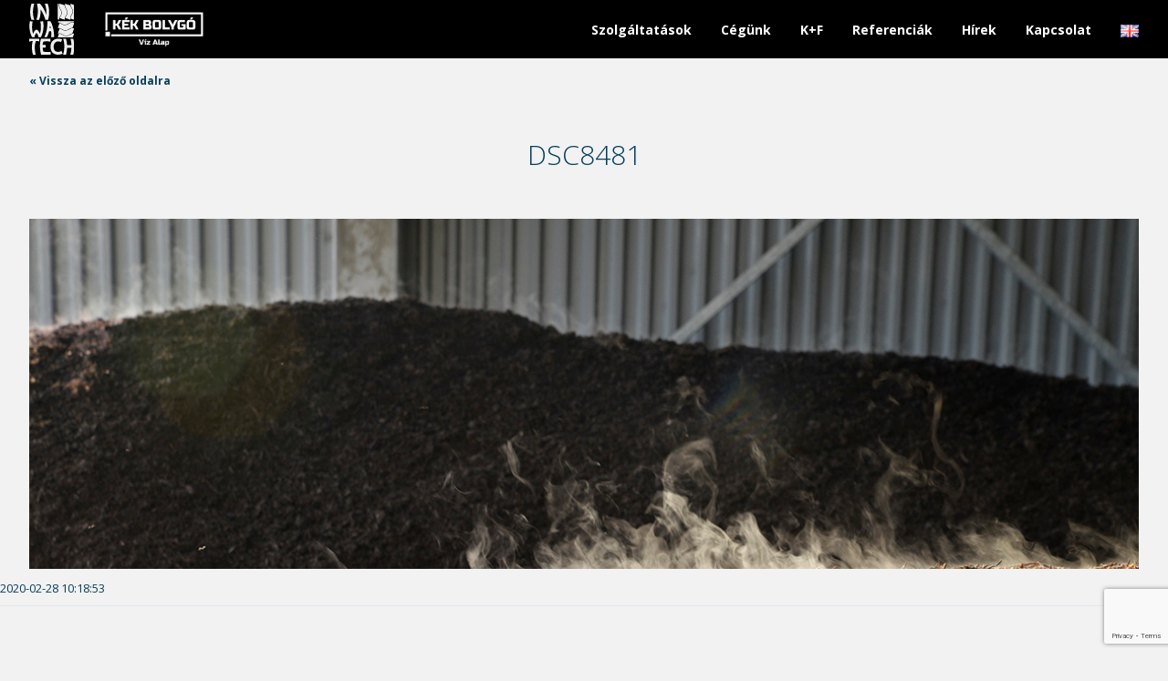

--- FILE ---
content_type: text/html; charset=UTF-8
request_url: https://inwatech.com/reference/bekescsabai-szennyviztisztito-telep-2011-2013/dsc8481/
body_size: 5105
content:
<!DOCTYPE html>
<!--[if lte IE 6]><html class="preIE7 preIE8 preIE9"><![endif]-->
<!--[if IE 7]><html class="preIE8 preIE9"><![endif]-->
<!--[if IE 8]><html class="preIE9"><![endif]-->
<!--[if gte IE 9]><!-->
<html class="h-full" dir="ltr" lang="hu-HU" prefix="og: https://ogp.me/ns#">
<!--<![endif]-->

<head>
	<meta charset="UTF-8">
	<meta http-equiv="X-UA-Compatible" content="IE=edge,chrome=1">
	<meta name="viewport" content="width=device-width,initial-scale=1">
	
	<link href="https://fonts.googleapis.com/css?family=Open+Sans:300,400,600,700&amp;display=swap" rel="stylesheet">
	
		<!-- All in One SEO 4.9.3 - aioseo.com -->
		<title>DSC8481 | Inwatech Környezetvédelmi Kft. - Innováció és technológiák a környezetért</title>
	<meta name="robots" content="max-image-preview:large" />
	<meta name="author" content="sw-admin"/>
	<link rel="canonical" href="https://inwatech.com/reference/bekescsabai-szennyviztisztito-telep-2011-2013/dsc8481/" />
	<meta name="generator" content="All in One SEO (AIOSEO) 4.9.3" />
		<meta property="og:locale" content="hu_HU" />
		<meta property="og:site_name" content="Inwatech Környezetvédelmi Kft. - Innováció és technológiák a környezetért." />
		<meta property="og:type" content="article" />
		<meta property="og:title" content="DSC8481 | Inwatech Környezetvédelmi Kft. - Innováció és technológiák a környezetért" />
		<meta property="og:url" content="https://inwatech.com/reference/bekescsabai-szennyviztisztito-telep-2011-2013/dsc8481/" />
		<meta property="og:image" content="https://inwatech.com/wp-content/uploads/2020/03/screenshot.jpg" />
		<meta property="og:image:secure_url" content="https://inwatech.com/wp-content/uploads/2020/03/screenshot.jpg" />
		<meta property="og:image:width" content="1200" />
		<meta property="og:image:height" content="900" />
		<meta property="article:published_time" content="2020-02-28T10:18:53+00:00" />
		<meta property="article:modified_time" content="2020-02-28T10:18:53+00:00" />
		<meta name="twitter:card" content="summary" />
		<meta name="twitter:title" content="DSC8481 | Inwatech Környezetvédelmi Kft. - Innováció és technológiák a környezetért" />
		<meta name="twitter:image" content="https://inwatech.com/wp-content/uploads/2020/03/screenshot.jpg" />
		<script type="application/ld+json" class="aioseo-schema">
			{"@context":"https:\/\/schema.org","@graph":[{"@type":"BreadcrumbList","@id":"https:\/\/inwatech.com\/reference\/bekescsabai-szennyviztisztito-telep-2011-2013\/dsc8481\/#breadcrumblist","itemListElement":[{"@type":"ListItem","@id":"https:\/\/inwatech.com#listItem","position":1,"name":"Home","item":"https:\/\/inwatech.com","nextItem":{"@type":"ListItem","@id":"https:\/\/inwatech.com\/reference\/bekescsabai-szennyviztisztito-telep-2011-2013\/dsc8481\/#listItem","name":"DSC8481"}},{"@type":"ListItem","@id":"https:\/\/inwatech.com\/reference\/bekescsabai-szennyviztisztito-telep-2011-2013\/dsc8481\/#listItem","position":2,"name":"DSC8481","previousItem":{"@type":"ListItem","@id":"https:\/\/inwatech.com#listItem","name":"Home"}}]},{"@type":"ItemPage","@id":"https:\/\/inwatech.com\/reference\/bekescsabai-szennyviztisztito-telep-2011-2013\/dsc8481\/#itempage","url":"https:\/\/inwatech.com\/reference\/bekescsabai-szennyviztisztito-telep-2011-2013\/dsc8481\/","name":"DSC8481 | Inwatech K\u00f6rnyezetv\u00e9delmi Kft. - Innov\u00e1ci\u00f3 \u00e9s technol\u00f3gi\u00e1k a k\u00f6rnyezet\u00e9rt","inLanguage":"hu-HU","isPartOf":{"@id":"https:\/\/inwatech.com\/#website"},"breadcrumb":{"@id":"https:\/\/inwatech.com\/reference\/bekescsabai-szennyviztisztito-telep-2011-2013\/dsc8481\/#breadcrumblist"},"author":{"@id":"https:\/\/inwatech.com\/author\/sw-admin\/#author"},"creator":{"@id":"https:\/\/inwatech.com\/author\/sw-admin\/#author"},"datePublished":"2020-02-28T10:18:53+01:00","dateModified":"2020-02-28T10:18:53+01:00"},{"@type":"Organization","@id":"https:\/\/inwatech.com\/#organization","name":"Inwatech K\u00f6rnyezetv\u00e9delmi Kft. - Innov\u00e1ci\u00f3 \u00e9s technol\u00f3gi\u00e1k a k\u00f6rnyezet\u00e9rt","description":"Innov\u00e1ci\u00f3 \u00e9s technol\u00f3gi\u00e1k a k\u00f6rnyezet\u00e9rt.","url":"https:\/\/inwatech.com\/"},{"@type":"Person","@id":"https:\/\/inwatech.com\/author\/sw-admin\/#author","url":"https:\/\/inwatech.com\/author\/sw-admin\/","name":"sw-admin"},{"@type":"WebSite","@id":"https:\/\/inwatech.com\/#website","url":"https:\/\/inwatech.com\/","name":"Inwatech K\u00f6rnyezetv\u00e9delmi Kft. - Innov\u00e1ci\u00f3 \u00e9s technol\u00f3gi\u00e1k a k\u00f6rnyezet\u00e9rt","description":"Innov\u00e1ci\u00f3 \u00e9s technol\u00f3gi\u00e1k a k\u00f6rnyezet\u00e9rt.","inLanguage":"hu-HU","publisher":{"@id":"https:\/\/inwatech.com\/#organization"}}]}
		</script>
		<!-- All in One SEO -->

<link rel='dns-prefetch' href='//www.google.com' />
<link rel='dns-prefetch' href='//s.w.org' />
<link rel="alternate" type="application/rss+xml" title="Inwatech Környezetvédelmi Kft. - Innováció és technológiák a környezetért &raquo; DSC8481 hozzászólás hírcsatorna" href="https://inwatech.com/reference/bekescsabai-szennyviztisztito-telep-2011-2013/dsc8481/feed/" />
<link rel='stylesheet' id='wp-block-library-css'  href='https://inwatech.com/wp-includes/css/dist/block-library/style.min.css?ver=e3365184e5c3e567d186576bc7b0dc22' type='text/css' media='all' />
<link rel='stylesheet' id='aioseo/css/src/vue/standalone/blocks/table-of-contents/global.scss-css'  href='https://inwatech.com/wp-content/plugins/all-in-one-seo-pack/dist/Lite/assets/css/table-of-contents/global.e90f6d47.css?ver=4.9.3' type='text/css' media='all' />
<style id='global-styles-inline-css' type='text/css'>
body{--wp--preset--color--black: #000000;--wp--preset--color--cyan-bluish-gray: #abb8c3;--wp--preset--color--white: #ffffff;--wp--preset--color--pale-pink: #f78da7;--wp--preset--color--vivid-red: #cf2e2e;--wp--preset--color--luminous-vivid-orange: #ff6900;--wp--preset--color--luminous-vivid-amber: #fcb900;--wp--preset--color--light-green-cyan: #7bdcb5;--wp--preset--color--vivid-green-cyan: #00d084;--wp--preset--color--pale-cyan-blue: #8ed1fc;--wp--preset--color--vivid-cyan-blue: #0693e3;--wp--preset--color--vivid-purple: #9b51e0;--wp--preset--gradient--vivid-cyan-blue-to-vivid-purple: linear-gradient(135deg,rgba(6,147,227,1) 0%,rgb(155,81,224) 100%);--wp--preset--gradient--light-green-cyan-to-vivid-green-cyan: linear-gradient(135deg,rgb(122,220,180) 0%,rgb(0,208,130) 100%);--wp--preset--gradient--luminous-vivid-amber-to-luminous-vivid-orange: linear-gradient(135deg,rgba(252,185,0,1) 0%,rgba(255,105,0,1) 100%);--wp--preset--gradient--luminous-vivid-orange-to-vivid-red: linear-gradient(135deg,rgba(255,105,0,1) 0%,rgb(207,46,46) 100%);--wp--preset--gradient--very-light-gray-to-cyan-bluish-gray: linear-gradient(135deg,rgb(238,238,238) 0%,rgb(169,184,195) 100%);--wp--preset--gradient--cool-to-warm-spectrum: linear-gradient(135deg,rgb(74,234,220) 0%,rgb(151,120,209) 20%,rgb(207,42,186) 40%,rgb(238,44,130) 60%,rgb(251,105,98) 80%,rgb(254,248,76) 100%);--wp--preset--gradient--blush-light-purple: linear-gradient(135deg,rgb(255,206,236) 0%,rgb(152,150,240) 100%);--wp--preset--gradient--blush-bordeaux: linear-gradient(135deg,rgb(254,205,165) 0%,rgb(254,45,45) 50%,rgb(107,0,62) 100%);--wp--preset--gradient--luminous-dusk: linear-gradient(135deg,rgb(255,203,112) 0%,rgb(199,81,192) 50%,rgb(65,88,208) 100%);--wp--preset--gradient--pale-ocean: linear-gradient(135deg,rgb(255,245,203) 0%,rgb(182,227,212) 50%,rgb(51,167,181) 100%);--wp--preset--gradient--electric-grass: linear-gradient(135deg,rgb(202,248,128) 0%,rgb(113,206,126) 100%);--wp--preset--gradient--midnight: linear-gradient(135deg,rgb(2,3,129) 0%,rgb(40,116,252) 100%);--wp--preset--duotone--dark-grayscale: url('#wp-duotone-dark-grayscale');--wp--preset--duotone--grayscale: url('#wp-duotone-grayscale');--wp--preset--duotone--purple-yellow: url('#wp-duotone-purple-yellow');--wp--preset--duotone--blue-red: url('#wp-duotone-blue-red');--wp--preset--duotone--midnight: url('#wp-duotone-midnight');--wp--preset--duotone--magenta-yellow: url('#wp-duotone-magenta-yellow');--wp--preset--duotone--purple-green: url('#wp-duotone-purple-green');--wp--preset--duotone--blue-orange: url('#wp-duotone-blue-orange');--wp--preset--font-size--small: 13px;--wp--preset--font-size--medium: 20px;--wp--preset--font-size--large: 36px;--wp--preset--font-size--x-large: 42px;}.has-black-color{color: var(--wp--preset--color--black) !important;}.has-cyan-bluish-gray-color{color: var(--wp--preset--color--cyan-bluish-gray) !important;}.has-white-color{color: var(--wp--preset--color--white) !important;}.has-pale-pink-color{color: var(--wp--preset--color--pale-pink) !important;}.has-vivid-red-color{color: var(--wp--preset--color--vivid-red) !important;}.has-luminous-vivid-orange-color{color: var(--wp--preset--color--luminous-vivid-orange) !important;}.has-luminous-vivid-amber-color{color: var(--wp--preset--color--luminous-vivid-amber) !important;}.has-light-green-cyan-color{color: var(--wp--preset--color--light-green-cyan) !important;}.has-vivid-green-cyan-color{color: var(--wp--preset--color--vivid-green-cyan) !important;}.has-pale-cyan-blue-color{color: var(--wp--preset--color--pale-cyan-blue) !important;}.has-vivid-cyan-blue-color{color: var(--wp--preset--color--vivid-cyan-blue) !important;}.has-vivid-purple-color{color: var(--wp--preset--color--vivid-purple) !important;}.has-black-background-color{background-color: var(--wp--preset--color--black) !important;}.has-cyan-bluish-gray-background-color{background-color: var(--wp--preset--color--cyan-bluish-gray) !important;}.has-white-background-color{background-color: var(--wp--preset--color--white) !important;}.has-pale-pink-background-color{background-color: var(--wp--preset--color--pale-pink) !important;}.has-vivid-red-background-color{background-color: var(--wp--preset--color--vivid-red) !important;}.has-luminous-vivid-orange-background-color{background-color: var(--wp--preset--color--luminous-vivid-orange) !important;}.has-luminous-vivid-amber-background-color{background-color: var(--wp--preset--color--luminous-vivid-amber) !important;}.has-light-green-cyan-background-color{background-color: var(--wp--preset--color--light-green-cyan) !important;}.has-vivid-green-cyan-background-color{background-color: var(--wp--preset--color--vivid-green-cyan) !important;}.has-pale-cyan-blue-background-color{background-color: var(--wp--preset--color--pale-cyan-blue) !important;}.has-vivid-cyan-blue-background-color{background-color: var(--wp--preset--color--vivid-cyan-blue) !important;}.has-vivid-purple-background-color{background-color: var(--wp--preset--color--vivid-purple) !important;}.has-black-border-color{border-color: var(--wp--preset--color--black) !important;}.has-cyan-bluish-gray-border-color{border-color: var(--wp--preset--color--cyan-bluish-gray) !important;}.has-white-border-color{border-color: var(--wp--preset--color--white) !important;}.has-pale-pink-border-color{border-color: var(--wp--preset--color--pale-pink) !important;}.has-vivid-red-border-color{border-color: var(--wp--preset--color--vivid-red) !important;}.has-luminous-vivid-orange-border-color{border-color: var(--wp--preset--color--luminous-vivid-orange) !important;}.has-luminous-vivid-amber-border-color{border-color: var(--wp--preset--color--luminous-vivid-amber) !important;}.has-light-green-cyan-border-color{border-color: var(--wp--preset--color--light-green-cyan) !important;}.has-vivid-green-cyan-border-color{border-color: var(--wp--preset--color--vivid-green-cyan) !important;}.has-pale-cyan-blue-border-color{border-color: var(--wp--preset--color--pale-cyan-blue) !important;}.has-vivid-cyan-blue-border-color{border-color: var(--wp--preset--color--vivid-cyan-blue) !important;}.has-vivid-purple-border-color{border-color: var(--wp--preset--color--vivid-purple) !important;}.has-vivid-cyan-blue-to-vivid-purple-gradient-background{background: var(--wp--preset--gradient--vivid-cyan-blue-to-vivid-purple) !important;}.has-light-green-cyan-to-vivid-green-cyan-gradient-background{background: var(--wp--preset--gradient--light-green-cyan-to-vivid-green-cyan) !important;}.has-luminous-vivid-amber-to-luminous-vivid-orange-gradient-background{background: var(--wp--preset--gradient--luminous-vivid-amber-to-luminous-vivid-orange) !important;}.has-luminous-vivid-orange-to-vivid-red-gradient-background{background: var(--wp--preset--gradient--luminous-vivid-orange-to-vivid-red) !important;}.has-very-light-gray-to-cyan-bluish-gray-gradient-background{background: var(--wp--preset--gradient--very-light-gray-to-cyan-bluish-gray) !important;}.has-cool-to-warm-spectrum-gradient-background{background: var(--wp--preset--gradient--cool-to-warm-spectrum) !important;}.has-blush-light-purple-gradient-background{background: var(--wp--preset--gradient--blush-light-purple) !important;}.has-blush-bordeaux-gradient-background{background: var(--wp--preset--gradient--blush-bordeaux) !important;}.has-luminous-dusk-gradient-background{background: var(--wp--preset--gradient--luminous-dusk) !important;}.has-pale-ocean-gradient-background{background: var(--wp--preset--gradient--pale-ocean) !important;}.has-electric-grass-gradient-background{background: var(--wp--preset--gradient--electric-grass) !important;}.has-midnight-gradient-background{background: var(--wp--preset--gradient--midnight) !important;}.has-small-font-size{font-size: var(--wp--preset--font-size--small) !important;}.has-medium-font-size{font-size: var(--wp--preset--font-size--medium) !important;}.has-large-font-size{font-size: var(--wp--preset--font-size--large) !important;}.has-x-large-font-size{font-size: var(--wp--preset--font-size--x-large) !important;}
</style>
<link rel='stylesheet' id='contact-form-7-css'  href='https://inwatech.com/wp-content/plugins/contact-form-7/includes/css/styles.css?ver=5.6.4' type='text/css' media='all' />
<link rel='stylesheet' id='theme-styles-css'  href='https://inwatech.com/wp-content/themes/inwatech/css/style.css?ver=e3365184e5c3e567d186576bc7b0dc22' type='text/css' media='all' />
<link rel='stylesheet' id='custom-theme-styles-css'  href='https://inwatech.com/wp-content/themes/inwatech/css/custom.css?ver=e3365184e5c3e567d186576bc7b0dc22' type='text/css' media='all' />
<link rel='stylesheet' id='swiper.css-css'  href='https://inwatech.com/wp-content/themes/inwatech/css/swiper.min.css?ver=e3365184e5c3e567d186576bc7b0dc22' type='text/css' media='all' />
<link rel='stylesheet' id='fullpage.css-css'  href='https://inwatech.com/wp-content/themes/inwatech/css/fullpage.min.css?ver=e3365184e5c3e567d186576bc7b0dc22' type='text/css' media='all' />
<link rel='stylesheet' id='chart.css-css'  href='https://inwatech.com/wp-content/themes/inwatech/css/Chart.min.css?ver=e3365184e5c3e567d186576bc7b0dc22' type='text/css' media='all' />
<link rel='stylesheet' id='stellarnav.css-css'  href='https://inwatech.com/wp-content/themes/inwatech/css/stellarnav.min.css?ver=e3365184e5c3e567d186576bc7b0dc22' type='text/css' media='all' />
<link rel="https://api.w.org/" href="https://inwatech.com/wp-json/" /><link rel="alternate" type="application/json" href="https://inwatech.com/wp-json/wp/v2/media/643" /><link rel="EditURI" type="application/rsd+xml" title="RSD" href="https://inwatech.com/xmlrpc.php?rsd" />
<link rel="wlwmanifest" type="application/wlwmanifest+xml" href="https://inwatech.com/wp-includes/wlwmanifest.xml" /> 

<link rel='shortlink' href='https://inwatech.com/?p=643' />
<link rel="alternate" type="application/json+oembed" href="https://inwatech.com/wp-json/oembed/1.0/embed?url=https%3A%2F%2Finwatech.com%2Freference%2Fbekescsabai-szennyviztisztito-telep-2011-2013%2Fdsc8481%2F" />
<link rel="alternate" type="text/xml+oembed" href="https://inwatech.com/wp-json/oembed/1.0/embed?url=https%3A%2F%2Finwatech.com%2Freference%2Fbekescsabai-szennyviztisztito-telep-2011-2013%2Fdsc8481%2F&#038;format=xml" />
<link rel="icon" href="https://inwatech.com/wp-content/uploads/2020/03/cropped-icon-32x32.png" sizes="32x32" />
<link rel="icon" href="https://inwatech.com/wp-content/uploads/2020/03/cropped-icon-192x192.png" sizes="192x192" />
<link rel="apple-touch-icon" href="https://inwatech.com/wp-content/uploads/2020/03/cropped-icon-180x180.png" />
<meta name="msapplication-TileImage" content="https://inwatech.com/wp-content/uploads/2020/03/cropped-icon-270x270.png" />
</head>

<body class="h-full flex flex-col">

	<header id="menu" class="fixed top-0 left-0 w-full h-16 bg-black z-30 flex items-center">
		<div class="container flex justify-between items-center h-full">
			<div class="h-full flex">
				<a href="https://inwatech.com">
					<img class="h-full py-1" src="https://inwatech.com/wp-content/themes/inwatech/images/logo.svg">
				</a>
				<a href="https://www.klimaalap.hu/" target="_blank">
					<img class="h-full" style="padding: 12px 0 12px 24px" src="/wp-content/uploads/2023/12/kbkb-alapkezelo-viz-white.png">
				</a>
			</div>
			<div class="js-toggle md:hidden">
                    <img src="https://inwatech.com/wp-content/themes/inwatech/images/menu.svg" class="menu w-8">
                    <button class="js-toggle close-menu hidden z-20 relative">
                        <svg fill="#57afd1" class="w-6" version="1.1" id="Capa_1" xmlns="http://www.w3.org/2000/svg" xmlns:xlink="http://www.w3.org/1999/xlink" x="0px" y="0px" viewBox="0 0 298.667 298.667" style="enable-background:new 0 0 298.667 298.667;" xml:space="preserve">
                            <g>
                                <g>
                                    <polygon points="298.667,30.187 268.48,0 149.333,119.147 30.187,0 0,30.187 119.147,149.333 0,268.48 30.187,298.667 
			149.333,179.52 268.48,298.667 298.667,268.48 179.52,149.333 		" />
                                </g>
                            </g>
                        </svg>
                    </button>
                </div>
			<nav class="hidden md:flex js-nav">
				<div class="nav-scroll w-full max-h-full m-auto overflow-y-auto overflow-x-hidden">
						<ul class="flex md:-mr-4">
							<li class="text-white text-sm mx-4 font-extrabold"><a href="https://inwatech.com/#szolgaltatasok">Szolgáltatások</a></li><li class="text-white text-sm mx-4 font-extrabold"><a href="https://inwatech.com/#cegunk">Cégünk</a></li><li class="text-white text-sm mx-4 font-extrabold"><a href="https://inwatech.com/#kf">K+F</a></li><li class="text-white text-sm mx-4 font-extrabold"><a href="https://inwatech.com/#referenciak">Referenciák</a></li><li class="text-white text-sm mx-4 font-extrabold"><a href="https://inwatech.com/#hirek">Hírek</a></li><li class="text-white text-sm mx-4 font-extrabold"><a href="https://inwatech.com/#kapcsolat">Kapcsolat</a></li><li class="flex items-center text-white text-sm mx-4 font-extrabold">
			<a class="uppercase mt-1" href="https://inwatech.com/en/">
			<img class="w-5" src="http://inwatech.com/wp-content/plugins/polylang/flags/gb.png" alt="English" />
			
			</a>
			</li>						</ul>
				</div>
			</nav>
		</div>
	</header>
<div class="container flex-auto pt-16">
    <button class="text-xs font-bold pt-4 js-back">&laquo; Vissza az előző oldalra</button>

    <h2 class="text-center my-12">
        DSC8481    </h2>

    	
	<!-- TEMPORARY SOLUTION BY SWOOPY THE BARBARIAN... -->
	<div class="w-full h-96">
		<picture>
			<img style="width:100%; height: 100%; object-fit: cover; object-position: top;" src="https://inwatech.com/wp-content/uploads/2020/02/DSC8481.jpg" />
		</picture>
	</div>
	
    <!--         <div class="swiper-container w-full h-96">
            <div class="swiper-wrapper">
                                                                                                <div class="swiper-slide bg-cover bg-center bg-gray-100 flex items-center justify-center">
                            <img class="lazy" data-srcset="https://inwatech.com/wp-content/uploads/2020/02/DSC8481-300x200.jpg 300w, https://inwatech.com/wp-content/uploads/2020/02/DSC8481-1024x684.jpg 1024w, https://inwatech.com/wp-content/uploads/2020/02/DSC8481-768x513.jpg 768w, https://inwatech.com/wp-content/uploads/2020/02/DSC8481.jpg 1200w" data-src="https://inwatech.com/wp-content/uploads/2020/02/DSC8481-150x150.jpg">
                        </div>
                                                </div>
            <!-- Add Pagination -->
            <div class="swiper-pagination swiper-pagination-white"></div>
            <!-- Add Arrows -->
            <div class="swiper-button-next"></div>
            <div class="swiper-button-prev"></div>
        </div>

     


    <div class="border-b py-2">
        <small>2020-02-28 10:18:53</small>
    </div>

    <div class="post-content my-12">
            </div>
</div>

<script type="text/javascript">
    window.onload = function() {
        var needControls = $('.swiper-slide').length >= 2
        var swiper = new Swiper('.swiper-container', {
            spaceBetween: 30,
            effect: 'fade',
            loop: true,
            autoplay: {
                delay: 5000,
            },
            pagination: {
                el: '.swiper-pagination',
                clickable: true,
            },
            navigation: {
                nextEl: '.swiper-button-next',
                prevEl: '.swiper-button-prev',
            },
        });

        if (!needControls) {
            $('.swiper-button-next').hide()
            $('.swiper-button-prev').hide()
            $('.swiper-pagination').hide()
        }
    }
</script>


<footer class="flex-shrink bg-black text-sm text-white py-4">
    <div class="container flex flex-col md:flex-row justify-between items-center text-center md:text-left">
		<div>
			<h6>INWATECH Környezetvédelmi Kft.</h6>
			<span>© Minden jog fenntartva</span>
		</div>
        <div>
            <a class="hidden" href="#">Kapcsolat</a>
			
            <a href="https://inwatech.com/jogi-nyilatkozat/">Jogi nyilatkozat</a>  
        </div>
    </div>
</footer>

<script type='text/javascript' src='https://inwatech.com/wp-content/plugins/contact-form-7/includes/swv/js/index.js?ver=5.6.4' id='swv-js'></script>
<script type='text/javascript' id='contact-form-7-js-extra'>
/* <![CDATA[ */
var wpcf7 = {"api":{"root":"https:\/\/inwatech.com\/wp-json\/","namespace":"contact-form-7\/v1"}};
/* ]]> */
</script>
<script type='text/javascript' src='https://inwatech.com/wp-content/plugins/contact-form-7/includes/js/index.js?ver=5.6.4' id='contact-form-7-js'></script>
<script type='text/javascript' src='https://inwatech.com/wp-content/themes/inwatech/js/jquery-3.4.1.min.js?ver=1.1' id='jquery.js-js'></script>
<script type='text/javascript' src='https://inwatech.com/wp-content/themes/inwatech/js/stellarnav.min.js?ver=1.1' id='ace.js-js'></script>
<script type='text/javascript' src='https://inwatech.com/wp-content/themes/inwatech/js/fullpage.min.js?ver=1.1' id='fullpage.js-js'></script>
<script type='text/javascript' src='https://inwatech.com/wp-content/themes/inwatech/js/fullpage.extensions.min.js?ver=1.1' id='fullpage.ext.js-js'></script>
<script type='text/javascript' src='https://inwatech.com/wp-content/themes/inwatech/js/swiper.min.js?ver=1.1' id='swiper.js-js'></script>
<script type='text/javascript' src='https://inwatech.com/wp-content/themes/inwatech/js/Chart.min.js?ver=1.1' id='chart.js-js'></script>
<script type='text/javascript' src='https://inwatech.com/wp-content/themes/inwatech/js/lazyload.min.js?ver=1.1' id='lazyload.min.js-js'></script>
<script type='text/javascript' src='https://inwatech.com/wp-content/themes/inwatech/js/script.js?ver=1.1' id='script.js-js'></script>
<script type='text/javascript' src='https://www.google.com/recaptcha/api.js?render=6LfhK64ZAAAAALfniFjiQLqmZUE8Clx2_p8wa1Pw&#038;ver=3.0' id='google-recaptcha-js'></script>
<script type='text/javascript' src='https://inwatech.com/wp-includes/js/dist/vendor/regenerator-runtime.min.js?ver=0.13.9' id='regenerator-runtime-js'></script>
<script type='text/javascript' src='https://inwatech.com/wp-includes/js/dist/vendor/wp-polyfill.min.js?ver=3.15.0' id='wp-polyfill-js'></script>
<script type='text/javascript' id='wpcf7-recaptcha-js-extra'>
/* <![CDATA[ */
var wpcf7_recaptcha = {"sitekey":"6LfhK64ZAAAAALfniFjiQLqmZUE8Clx2_p8wa1Pw","actions":{"homepage":"homepage","contactform":"contactform"}};
/* ]]> */
</script>
<script type='text/javascript' src='https://inwatech.com/wp-content/plugins/contact-form-7/modules/recaptcha/index.js?ver=5.6.4' id='wpcf7-recaptcha-js'></script>
</body>

</html>

--- FILE ---
content_type: text/html; charset=utf-8
request_url: https://www.google.com/recaptcha/api2/anchor?ar=1&k=6LfhK64ZAAAAALfniFjiQLqmZUE8Clx2_p8wa1Pw&co=aHR0cHM6Ly9pbndhdGVjaC5jb206NDQz&hl=en&v=N67nZn4AqZkNcbeMu4prBgzg&size=invisible&anchor-ms=20000&execute-ms=30000&cb=wqfogccgc3t1
body_size: 48471
content:
<!DOCTYPE HTML><html dir="ltr" lang="en"><head><meta http-equiv="Content-Type" content="text/html; charset=UTF-8">
<meta http-equiv="X-UA-Compatible" content="IE=edge">
<title>reCAPTCHA</title>
<style type="text/css">
/* cyrillic-ext */
@font-face {
  font-family: 'Roboto';
  font-style: normal;
  font-weight: 400;
  font-stretch: 100%;
  src: url(//fonts.gstatic.com/s/roboto/v48/KFO7CnqEu92Fr1ME7kSn66aGLdTylUAMa3GUBHMdazTgWw.woff2) format('woff2');
  unicode-range: U+0460-052F, U+1C80-1C8A, U+20B4, U+2DE0-2DFF, U+A640-A69F, U+FE2E-FE2F;
}
/* cyrillic */
@font-face {
  font-family: 'Roboto';
  font-style: normal;
  font-weight: 400;
  font-stretch: 100%;
  src: url(//fonts.gstatic.com/s/roboto/v48/KFO7CnqEu92Fr1ME7kSn66aGLdTylUAMa3iUBHMdazTgWw.woff2) format('woff2');
  unicode-range: U+0301, U+0400-045F, U+0490-0491, U+04B0-04B1, U+2116;
}
/* greek-ext */
@font-face {
  font-family: 'Roboto';
  font-style: normal;
  font-weight: 400;
  font-stretch: 100%;
  src: url(//fonts.gstatic.com/s/roboto/v48/KFO7CnqEu92Fr1ME7kSn66aGLdTylUAMa3CUBHMdazTgWw.woff2) format('woff2');
  unicode-range: U+1F00-1FFF;
}
/* greek */
@font-face {
  font-family: 'Roboto';
  font-style: normal;
  font-weight: 400;
  font-stretch: 100%;
  src: url(//fonts.gstatic.com/s/roboto/v48/KFO7CnqEu92Fr1ME7kSn66aGLdTylUAMa3-UBHMdazTgWw.woff2) format('woff2');
  unicode-range: U+0370-0377, U+037A-037F, U+0384-038A, U+038C, U+038E-03A1, U+03A3-03FF;
}
/* math */
@font-face {
  font-family: 'Roboto';
  font-style: normal;
  font-weight: 400;
  font-stretch: 100%;
  src: url(//fonts.gstatic.com/s/roboto/v48/KFO7CnqEu92Fr1ME7kSn66aGLdTylUAMawCUBHMdazTgWw.woff2) format('woff2');
  unicode-range: U+0302-0303, U+0305, U+0307-0308, U+0310, U+0312, U+0315, U+031A, U+0326-0327, U+032C, U+032F-0330, U+0332-0333, U+0338, U+033A, U+0346, U+034D, U+0391-03A1, U+03A3-03A9, U+03B1-03C9, U+03D1, U+03D5-03D6, U+03F0-03F1, U+03F4-03F5, U+2016-2017, U+2034-2038, U+203C, U+2040, U+2043, U+2047, U+2050, U+2057, U+205F, U+2070-2071, U+2074-208E, U+2090-209C, U+20D0-20DC, U+20E1, U+20E5-20EF, U+2100-2112, U+2114-2115, U+2117-2121, U+2123-214F, U+2190, U+2192, U+2194-21AE, U+21B0-21E5, U+21F1-21F2, U+21F4-2211, U+2213-2214, U+2216-22FF, U+2308-230B, U+2310, U+2319, U+231C-2321, U+2336-237A, U+237C, U+2395, U+239B-23B7, U+23D0, U+23DC-23E1, U+2474-2475, U+25AF, U+25B3, U+25B7, U+25BD, U+25C1, U+25CA, U+25CC, U+25FB, U+266D-266F, U+27C0-27FF, U+2900-2AFF, U+2B0E-2B11, U+2B30-2B4C, U+2BFE, U+3030, U+FF5B, U+FF5D, U+1D400-1D7FF, U+1EE00-1EEFF;
}
/* symbols */
@font-face {
  font-family: 'Roboto';
  font-style: normal;
  font-weight: 400;
  font-stretch: 100%;
  src: url(//fonts.gstatic.com/s/roboto/v48/KFO7CnqEu92Fr1ME7kSn66aGLdTylUAMaxKUBHMdazTgWw.woff2) format('woff2');
  unicode-range: U+0001-000C, U+000E-001F, U+007F-009F, U+20DD-20E0, U+20E2-20E4, U+2150-218F, U+2190, U+2192, U+2194-2199, U+21AF, U+21E6-21F0, U+21F3, U+2218-2219, U+2299, U+22C4-22C6, U+2300-243F, U+2440-244A, U+2460-24FF, U+25A0-27BF, U+2800-28FF, U+2921-2922, U+2981, U+29BF, U+29EB, U+2B00-2BFF, U+4DC0-4DFF, U+FFF9-FFFB, U+10140-1018E, U+10190-1019C, U+101A0, U+101D0-101FD, U+102E0-102FB, U+10E60-10E7E, U+1D2C0-1D2D3, U+1D2E0-1D37F, U+1F000-1F0FF, U+1F100-1F1AD, U+1F1E6-1F1FF, U+1F30D-1F30F, U+1F315, U+1F31C, U+1F31E, U+1F320-1F32C, U+1F336, U+1F378, U+1F37D, U+1F382, U+1F393-1F39F, U+1F3A7-1F3A8, U+1F3AC-1F3AF, U+1F3C2, U+1F3C4-1F3C6, U+1F3CA-1F3CE, U+1F3D4-1F3E0, U+1F3ED, U+1F3F1-1F3F3, U+1F3F5-1F3F7, U+1F408, U+1F415, U+1F41F, U+1F426, U+1F43F, U+1F441-1F442, U+1F444, U+1F446-1F449, U+1F44C-1F44E, U+1F453, U+1F46A, U+1F47D, U+1F4A3, U+1F4B0, U+1F4B3, U+1F4B9, U+1F4BB, U+1F4BF, U+1F4C8-1F4CB, U+1F4D6, U+1F4DA, U+1F4DF, U+1F4E3-1F4E6, U+1F4EA-1F4ED, U+1F4F7, U+1F4F9-1F4FB, U+1F4FD-1F4FE, U+1F503, U+1F507-1F50B, U+1F50D, U+1F512-1F513, U+1F53E-1F54A, U+1F54F-1F5FA, U+1F610, U+1F650-1F67F, U+1F687, U+1F68D, U+1F691, U+1F694, U+1F698, U+1F6AD, U+1F6B2, U+1F6B9-1F6BA, U+1F6BC, U+1F6C6-1F6CF, U+1F6D3-1F6D7, U+1F6E0-1F6EA, U+1F6F0-1F6F3, U+1F6F7-1F6FC, U+1F700-1F7FF, U+1F800-1F80B, U+1F810-1F847, U+1F850-1F859, U+1F860-1F887, U+1F890-1F8AD, U+1F8B0-1F8BB, U+1F8C0-1F8C1, U+1F900-1F90B, U+1F93B, U+1F946, U+1F984, U+1F996, U+1F9E9, U+1FA00-1FA6F, U+1FA70-1FA7C, U+1FA80-1FA89, U+1FA8F-1FAC6, U+1FACE-1FADC, U+1FADF-1FAE9, U+1FAF0-1FAF8, U+1FB00-1FBFF;
}
/* vietnamese */
@font-face {
  font-family: 'Roboto';
  font-style: normal;
  font-weight: 400;
  font-stretch: 100%;
  src: url(//fonts.gstatic.com/s/roboto/v48/KFO7CnqEu92Fr1ME7kSn66aGLdTylUAMa3OUBHMdazTgWw.woff2) format('woff2');
  unicode-range: U+0102-0103, U+0110-0111, U+0128-0129, U+0168-0169, U+01A0-01A1, U+01AF-01B0, U+0300-0301, U+0303-0304, U+0308-0309, U+0323, U+0329, U+1EA0-1EF9, U+20AB;
}
/* latin-ext */
@font-face {
  font-family: 'Roboto';
  font-style: normal;
  font-weight: 400;
  font-stretch: 100%;
  src: url(//fonts.gstatic.com/s/roboto/v48/KFO7CnqEu92Fr1ME7kSn66aGLdTylUAMa3KUBHMdazTgWw.woff2) format('woff2');
  unicode-range: U+0100-02BA, U+02BD-02C5, U+02C7-02CC, U+02CE-02D7, U+02DD-02FF, U+0304, U+0308, U+0329, U+1D00-1DBF, U+1E00-1E9F, U+1EF2-1EFF, U+2020, U+20A0-20AB, U+20AD-20C0, U+2113, U+2C60-2C7F, U+A720-A7FF;
}
/* latin */
@font-face {
  font-family: 'Roboto';
  font-style: normal;
  font-weight: 400;
  font-stretch: 100%;
  src: url(//fonts.gstatic.com/s/roboto/v48/KFO7CnqEu92Fr1ME7kSn66aGLdTylUAMa3yUBHMdazQ.woff2) format('woff2');
  unicode-range: U+0000-00FF, U+0131, U+0152-0153, U+02BB-02BC, U+02C6, U+02DA, U+02DC, U+0304, U+0308, U+0329, U+2000-206F, U+20AC, U+2122, U+2191, U+2193, U+2212, U+2215, U+FEFF, U+FFFD;
}
/* cyrillic-ext */
@font-face {
  font-family: 'Roboto';
  font-style: normal;
  font-weight: 500;
  font-stretch: 100%;
  src: url(//fonts.gstatic.com/s/roboto/v48/KFO7CnqEu92Fr1ME7kSn66aGLdTylUAMa3GUBHMdazTgWw.woff2) format('woff2');
  unicode-range: U+0460-052F, U+1C80-1C8A, U+20B4, U+2DE0-2DFF, U+A640-A69F, U+FE2E-FE2F;
}
/* cyrillic */
@font-face {
  font-family: 'Roboto';
  font-style: normal;
  font-weight: 500;
  font-stretch: 100%;
  src: url(//fonts.gstatic.com/s/roboto/v48/KFO7CnqEu92Fr1ME7kSn66aGLdTylUAMa3iUBHMdazTgWw.woff2) format('woff2');
  unicode-range: U+0301, U+0400-045F, U+0490-0491, U+04B0-04B1, U+2116;
}
/* greek-ext */
@font-face {
  font-family: 'Roboto';
  font-style: normal;
  font-weight: 500;
  font-stretch: 100%;
  src: url(//fonts.gstatic.com/s/roboto/v48/KFO7CnqEu92Fr1ME7kSn66aGLdTylUAMa3CUBHMdazTgWw.woff2) format('woff2');
  unicode-range: U+1F00-1FFF;
}
/* greek */
@font-face {
  font-family: 'Roboto';
  font-style: normal;
  font-weight: 500;
  font-stretch: 100%;
  src: url(//fonts.gstatic.com/s/roboto/v48/KFO7CnqEu92Fr1ME7kSn66aGLdTylUAMa3-UBHMdazTgWw.woff2) format('woff2');
  unicode-range: U+0370-0377, U+037A-037F, U+0384-038A, U+038C, U+038E-03A1, U+03A3-03FF;
}
/* math */
@font-face {
  font-family: 'Roboto';
  font-style: normal;
  font-weight: 500;
  font-stretch: 100%;
  src: url(//fonts.gstatic.com/s/roboto/v48/KFO7CnqEu92Fr1ME7kSn66aGLdTylUAMawCUBHMdazTgWw.woff2) format('woff2');
  unicode-range: U+0302-0303, U+0305, U+0307-0308, U+0310, U+0312, U+0315, U+031A, U+0326-0327, U+032C, U+032F-0330, U+0332-0333, U+0338, U+033A, U+0346, U+034D, U+0391-03A1, U+03A3-03A9, U+03B1-03C9, U+03D1, U+03D5-03D6, U+03F0-03F1, U+03F4-03F5, U+2016-2017, U+2034-2038, U+203C, U+2040, U+2043, U+2047, U+2050, U+2057, U+205F, U+2070-2071, U+2074-208E, U+2090-209C, U+20D0-20DC, U+20E1, U+20E5-20EF, U+2100-2112, U+2114-2115, U+2117-2121, U+2123-214F, U+2190, U+2192, U+2194-21AE, U+21B0-21E5, U+21F1-21F2, U+21F4-2211, U+2213-2214, U+2216-22FF, U+2308-230B, U+2310, U+2319, U+231C-2321, U+2336-237A, U+237C, U+2395, U+239B-23B7, U+23D0, U+23DC-23E1, U+2474-2475, U+25AF, U+25B3, U+25B7, U+25BD, U+25C1, U+25CA, U+25CC, U+25FB, U+266D-266F, U+27C0-27FF, U+2900-2AFF, U+2B0E-2B11, U+2B30-2B4C, U+2BFE, U+3030, U+FF5B, U+FF5D, U+1D400-1D7FF, U+1EE00-1EEFF;
}
/* symbols */
@font-face {
  font-family: 'Roboto';
  font-style: normal;
  font-weight: 500;
  font-stretch: 100%;
  src: url(//fonts.gstatic.com/s/roboto/v48/KFO7CnqEu92Fr1ME7kSn66aGLdTylUAMaxKUBHMdazTgWw.woff2) format('woff2');
  unicode-range: U+0001-000C, U+000E-001F, U+007F-009F, U+20DD-20E0, U+20E2-20E4, U+2150-218F, U+2190, U+2192, U+2194-2199, U+21AF, U+21E6-21F0, U+21F3, U+2218-2219, U+2299, U+22C4-22C6, U+2300-243F, U+2440-244A, U+2460-24FF, U+25A0-27BF, U+2800-28FF, U+2921-2922, U+2981, U+29BF, U+29EB, U+2B00-2BFF, U+4DC0-4DFF, U+FFF9-FFFB, U+10140-1018E, U+10190-1019C, U+101A0, U+101D0-101FD, U+102E0-102FB, U+10E60-10E7E, U+1D2C0-1D2D3, U+1D2E0-1D37F, U+1F000-1F0FF, U+1F100-1F1AD, U+1F1E6-1F1FF, U+1F30D-1F30F, U+1F315, U+1F31C, U+1F31E, U+1F320-1F32C, U+1F336, U+1F378, U+1F37D, U+1F382, U+1F393-1F39F, U+1F3A7-1F3A8, U+1F3AC-1F3AF, U+1F3C2, U+1F3C4-1F3C6, U+1F3CA-1F3CE, U+1F3D4-1F3E0, U+1F3ED, U+1F3F1-1F3F3, U+1F3F5-1F3F7, U+1F408, U+1F415, U+1F41F, U+1F426, U+1F43F, U+1F441-1F442, U+1F444, U+1F446-1F449, U+1F44C-1F44E, U+1F453, U+1F46A, U+1F47D, U+1F4A3, U+1F4B0, U+1F4B3, U+1F4B9, U+1F4BB, U+1F4BF, U+1F4C8-1F4CB, U+1F4D6, U+1F4DA, U+1F4DF, U+1F4E3-1F4E6, U+1F4EA-1F4ED, U+1F4F7, U+1F4F9-1F4FB, U+1F4FD-1F4FE, U+1F503, U+1F507-1F50B, U+1F50D, U+1F512-1F513, U+1F53E-1F54A, U+1F54F-1F5FA, U+1F610, U+1F650-1F67F, U+1F687, U+1F68D, U+1F691, U+1F694, U+1F698, U+1F6AD, U+1F6B2, U+1F6B9-1F6BA, U+1F6BC, U+1F6C6-1F6CF, U+1F6D3-1F6D7, U+1F6E0-1F6EA, U+1F6F0-1F6F3, U+1F6F7-1F6FC, U+1F700-1F7FF, U+1F800-1F80B, U+1F810-1F847, U+1F850-1F859, U+1F860-1F887, U+1F890-1F8AD, U+1F8B0-1F8BB, U+1F8C0-1F8C1, U+1F900-1F90B, U+1F93B, U+1F946, U+1F984, U+1F996, U+1F9E9, U+1FA00-1FA6F, U+1FA70-1FA7C, U+1FA80-1FA89, U+1FA8F-1FAC6, U+1FACE-1FADC, U+1FADF-1FAE9, U+1FAF0-1FAF8, U+1FB00-1FBFF;
}
/* vietnamese */
@font-face {
  font-family: 'Roboto';
  font-style: normal;
  font-weight: 500;
  font-stretch: 100%;
  src: url(//fonts.gstatic.com/s/roboto/v48/KFO7CnqEu92Fr1ME7kSn66aGLdTylUAMa3OUBHMdazTgWw.woff2) format('woff2');
  unicode-range: U+0102-0103, U+0110-0111, U+0128-0129, U+0168-0169, U+01A0-01A1, U+01AF-01B0, U+0300-0301, U+0303-0304, U+0308-0309, U+0323, U+0329, U+1EA0-1EF9, U+20AB;
}
/* latin-ext */
@font-face {
  font-family: 'Roboto';
  font-style: normal;
  font-weight: 500;
  font-stretch: 100%;
  src: url(//fonts.gstatic.com/s/roboto/v48/KFO7CnqEu92Fr1ME7kSn66aGLdTylUAMa3KUBHMdazTgWw.woff2) format('woff2');
  unicode-range: U+0100-02BA, U+02BD-02C5, U+02C7-02CC, U+02CE-02D7, U+02DD-02FF, U+0304, U+0308, U+0329, U+1D00-1DBF, U+1E00-1E9F, U+1EF2-1EFF, U+2020, U+20A0-20AB, U+20AD-20C0, U+2113, U+2C60-2C7F, U+A720-A7FF;
}
/* latin */
@font-face {
  font-family: 'Roboto';
  font-style: normal;
  font-weight: 500;
  font-stretch: 100%;
  src: url(//fonts.gstatic.com/s/roboto/v48/KFO7CnqEu92Fr1ME7kSn66aGLdTylUAMa3yUBHMdazQ.woff2) format('woff2');
  unicode-range: U+0000-00FF, U+0131, U+0152-0153, U+02BB-02BC, U+02C6, U+02DA, U+02DC, U+0304, U+0308, U+0329, U+2000-206F, U+20AC, U+2122, U+2191, U+2193, U+2212, U+2215, U+FEFF, U+FFFD;
}
/* cyrillic-ext */
@font-face {
  font-family: 'Roboto';
  font-style: normal;
  font-weight: 900;
  font-stretch: 100%;
  src: url(//fonts.gstatic.com/s/roboto/v48/KFO7CnqEu92Fr1ME7kSn66aGLdTylUAMa3GUBHMdazTgWw.woff2) format('woff2');
  unicode-range: U+0460-052F, U+1C80-1C8A, U+20B4, U+2DE0-2DFF, U+A640-A69F, U+FE2E-FE2F;
}
/* cyrillic */
@font-face {
  font-family: 'Roboto';
  font-style: normal;
  font-weight: 900;
  font-stretch: 100%;
  src: url(//fonts.gstatic.com/s/roboto/v48/KFO7CnqEu92Fr1ME7kSn66aGLdTylUAMa3iUBHMdazTgWw.woff2) format('woff2');
  unicode-range: U+0301, U+0400-045F, U+0490-0491, U+04B0-04B1, U+2116;
}
/* greek-ext */
@font-face {
  font-family: 'Roboto';
  font-style: normal;
  font-weight: 900;
  font-stretch: 100%;
  src: url(//fonts.gstatic.com/s/roboto/v48/KFO7CnqEu92Fr1ME7kSn66aGLdTylUAMa3CUBHMdazTgWw.woff2) format('woff2');
  unicode-range: U+1F00-1FFF;
}
/* greek */
@font-face {
  font-family: 'Roboto';
  font-style: normal;
  font-weight: 900;
  font-stretch: 100%;
  src: url(//fonts.gstatic.com/s/roboto/v48/KFO7CnqEu92Fr1ME7kSn66aGLdTylUAMa3-UBHMdazTgWw.woff2) format('woff2');
  unicode-range: U+0370-0377, U+037A-037F, U+0384-038A, U+038C, U+038E-03A1, U+03A3-03FF;
}
/* math */
@font-face {
  font-family: 'Roboto';
  font-style: normal;
  font-weight: 900;
  font-stretch: 100%;
  src: url(//fonts.gstatic.com/s/roboto/v48/KFO7CnqEu92Fr1ME7kSn66aGLdTylUAMawCUBHMdazTgWw.woff2) format('woff2');
  unicode-range: U+0302-0303, U+0305, U+0307-0308, U+0310, U+0312, U+0315, U+031A, U+0326-0327, U+032C, U+032F-0330, U+0332-0333, U+0338, U+033A, U+0346, U+034D, U+0391-03A1, U+03A3-03A9, U+03B1-03C9, U+03D1, U+03D5-03D6, U+03F0-03F1, U+03F4-03F5, U+2016-2017, U+2034-2038, U+203C, U+2040, U+2043, U+2047, U+2050, U+2057, U+205F, U+2070-2071, U+2074-208E, U+2090-209C, U+20D0-20DC, U+20E1, U+20E5-20EF, U+2100-2112, U+2114-2115, U+2117-2121, U+2123-214F, U+2190, U+2192, U+2194-21AE, U+21B0-21E5, U+21F1-21F2, U+21F4-2211, U+2213-2214, U+2216-22FF, U+2308-230B, U+2310, U+2319, U+231C-2321, U+2336-237A, U+237C, U+2395, U+239B-23B7, U+23D0, U+23DC-23E1, U+2474-2475, U+25AF, U+25B3, U+25B7, U+25BD, U+25C1, U+25CA, U+25CC, U+25FB, U+266D-266F, U+27C0-27FF, U+2900-2AFF, U+2B0E-2B11, U+2B30-2B4C, U+2BFE, U+3030, U+FF5B, U+FF5D, U+1D400-1D7FF, U+1EE00-1EEFF;
}
/* symbols */
@font-face {
  font-family: 'Roboto';
  font-style: normal;
  font-weight: 900;
  font-stretch: 100%;
  src: url(//fonts.gstatic.com/s/roboto/v48/KFO7CnqEu92Fr1ME7kSn66aGLdTylUAMaxKUBHMdazTgWw.woff2) format('woff2');
  unicode-range: U+0001-000C, U+000E-001F, U+007F-009F, U+20DD-20E0, U+20E2-20E4, U+2150-218F, U+2190, U+2192, U+2194-2199, U+21AF, U+21E6-21F0, U+21F3, U+2218-2219, U+2299, U+22C4-22C6, U+2300-243F, U+2440-244A, U+2460-24FF, U+25A0-27BF, U+2800-28FF, U+2921-2922, U+2981, U+29BF, U+29EB, U+2B00-2BFF, U+4DC0-4DFF, U+FFF9-FFFB, U+10140-1018E, U+10190-1019C, U+101A0, U+101D0-101FD, U+102E0-102FB, U+10E60-10E7E, U+1D2C0-1D2D3, U+1D2E0-1D37F, U+1F000-1F0FF, U+1F100-1F1AD, U+1F1E6-1F1FF, U+1F30D-1F30F, U+1F315, U+1F31C, U+1F31E, U+1F320-1F32C, U+1F336, U+1F378, U+1F37D, U+1F382, U+1F393-1F39F, U+1F3A7-1F3A8, U+1F3AC-1F3AF, U+1F3C2, U+1F3C4-1F3C6, U+1F3CA-1F3CE, U+1F3D4-1F3E0, U+1F3ED, U+1F3F1-1F3F3, U+1F3F5-1F3F7, U+1F408, U+1F415, U+1F41F, U+1F426, U+1F43F, U+1F441-1F442, U+1F444, U+1F446-1F449, U+1F44C-1F44E, U+1F453, U+1F46A, U+1F47D, U+1F4A3, U+1F4B0, U+1F4B3, U+1F4B9, U+1F4BB, U+1F4BF, U+1F4C8-1F4CB, U+1F4D6, U+1F4DA, U+1F4DF, U+1F4E3-1F4E6, U+1F4EA-1F4ED, U+1F4F7, U+1F4F9-1F4FB, U+1F4FD-1F4FE, U+1F503, U+1F507-1F50B, U+1F50D, U+1F512-1F513, U+1F53E-1F54A, U+1F54F-1F5FA, U+1F610, U+1F650-1F67F, U+1F687, U+1F68D, U+1F691, U+1F694, U+1F698, U+1F6AD, U+1F6B2, U+1F6B9-1F6BA, U+1F6BC, U+1F6C6-1F6CF, U+1F6D3-1F6D7, U+1F6E0-1F6EA, U+1F6F0-1F6F3, U+1F6F7-1F6FC, U+1F700-1F7FF, U+1F800-1F80B, U+1F810-1F847, U+1F850-1F859, U+1F860-1F887, U+1F890-1F8AD, U+1F8B0-1F8BB, U+1F8C0-1F8C1, U+1F900-1F90B, U+1F93B, U+1F946, U+1F984, U+1F996, U+1F9E9, U+1FA00-1FA6F, U+1FA70-1FA7C, U+1FA80-1FA89, U+1FA8F-1FAC6, U+1FACE-1FADC, U+1FADF-1FAE9, U+1FAF0-1FAF8, U+1FB00-1FBFF;
}
/* vietnamese */
@font-face {
  font-family: 'Roboto';
  font-style: normal;
  font-weight: 900;
  font-stretch: 100%;
  src: url(//fonts.gstatic.com/s/roboto/v48/KFO7CnqEu92Fr1ME7kSn66aGLdTylUAMa3OUBHMdazTgWw.woff2) format('woff2');
  unicode-range: U+0102-0103, U+0110-0111, U+0128-0129, U+0168-0169, U+01A0-01A1, U+01AF-01B0, U+0300-0301, U+0303-0304, U+0308-0309, U+0323, U+0329, U+1EA0-1EF9, U+20AB;
}
/* latin-ext */
@font-face {
  font-family: 'Roboto';
  font-style: normal;
  font-weight: 900;
  font-stretch: 100%;
  src: url(//fonts.gstatic.com/s/roboto/v48/KFO7CnqEu92Fr1ME7kSn66aGLdTylUAMa3KUBHMdazTgWw.woff2) format('woff2');
  unicode-range: U+0100-02BA, U+02BD-02C5, U+02C7-02CC, U+02CE-02D7, U+02DD-02FF, U+0304, U+0308, U+0329, U+1D00-1DBF, U+1E00-1E9F, U+1EF2-1EFF, U+2020, U+20A0-20AB, U+20AD-20C0, U+2113, U+2C60-2C7F, U+A720-A7FF;
}
/* latin */
@font-face {
  font-family: 'Roboto';
  font-style: normal;
  font-weight: 900;
  font-stretch: 100%;
  src: url(//fonts.gstatic.com/s/roboto/v48/KFO7CnqEu92Fr1ME7kSn66aGLdTylUAMa3yUBHMdazQ.woff2) format('woff2');
  unicode-range: U+0000-00FF, U+0131, U+0152-0153, U+02BB-02BC, U+02C6, U+02DA, U+02DC, U+0304, U+0308, U+0329, U+2000-206F, U+20AC, U+2122, U+2191, U+2193, U+2212, U+2215, U+FEFF, U+FFFD;
}

</style>
<link rel="stylesheet" type="text/css" href="https://www.gstatic.com/recaptcha/releases/N67nZn4AqZkNcbeMu4prBgzg/styles__ltr.css">
<script nonce="6S9MiHH6ZTr7iXPMIaCU7w" type="text/javascript">window['__recaptcha_api'] = 'https://www.google.com/recaptcha/api2/';</script>
<script type="text/javascript" src="https://www.gstatic.com/recaptcha/releases/N67nZn4AqZkNcbeMu4prBgzg/recaptcha__en.js" nonce="6S9MiHH6ZTr7iXPMIaCU7w">
      
    </script></head>
<body><div id="rc-anchor-alert" class="rc-anchor-alert"></div>
<input type="hidden" id="recaptcha-token" value="[base64]">
<script type="text/javascript" nonce="6S9MiHH6ZTr7iXPMIaCU7w">
      recaptcha.anchor.Main.init("[\x22ainput\x22,[\x22bgdata\x22,\x22\x22,\[base64]/[base64]/[base64]/[base64]/[base64]/[base64]/YihPLDAsW0wsMzZdKTooTy5YLnB1c2goTy5aLnNsaWNlKCkpLE8uWls3Nl09dm9pZCAwLFUoNzYsTyxxKSl9LGM9ZnVuY3Rpb24oTyxxKXtxLlk9KChxLlk/[base64]/[base64]/Wi52KCk6Wi5OLHItWi5OKSxJPj4xNCk+MCxaKS5oJiYoWi5oXj0oWi5sKzE+PjIpKihJPDwyKSksWikubCsxPj4yIT0wfHxaLnUseCl8fHUpWi5pPTAsWi5OPXI7aWYoIXUpcmV0dXJuIGZhbHNlO2lmKFouRz5aLkgmJihaLkg9Wi5HKSxyLVouRjxaLkctKE8/MjU1OnE/NToyKSlyZXR1cm4gZmFsc2U7cmV0dXJuIShaLlU9KCgoTz1sKHE/[base64]/[base64]/[base64]/[base64]/[base64]\\u003d\x22,\[base64]\\u003d\x22,\x22w5xbw5/Ct0nCvkEVYijDusKAIcKKw7k7w5/DgWDDk2QHw5LCrFvCgMOKKGMaBgJmaFjDg0B8wq7Dh1vDt8O+w7rDpwfDhMO2XsKywp7CicO0EMOIJQXDpTQiR8O/XEzDjMOoU8KMN8Kmw5/CjMKswpIQwpTCrnHChjxPQWtMTUTDkUnDqMOER8OAw5DCssKgwrXCgMOGwoV7XEwLMiQRWHcmWcOEwoHCtDXDnVsNwql7w4bDo8Kxw6AWw5/[base64]/HHTCpMKpTnnCrcK1dcK1dcO1wpN5acKOdEgDw4HDinDDjgw5w78PRTZyw6tjwr7Dok/DmRUoFEV6w7vDu8KDw5whwoc2F8KOwqMvwpjCk8O2w7vDlzzDgsOIw6TCpFICCwXCrcOSw4l5bMO7w4ZTw7PCsSdkw7Vdb21/OMO+wp9LwoDCn8Kkw4pufcKPOcObRMKDInxww44Xw4/CmcORw6vCoUjCtFxoRXAow4rCsR8Jw69wJ8KbwqBKdsOIOSBweFAaaMKgwqrCsgsVKMKcwqZjSsOwO8KAwoDDoWsyw5/[base64]/DtQ58bwzChTPDjsKmw6VCwq/[base64]/VMKzw446w5vCskpEwrgrA0vDqTpUw6wRPDNjXHXCmMOswoLCo8OaIxx/wrvDtWhgQsKuFS0AwpovwojCkEfCiFHDoV7CmcOWwpURwqpSwr/[base64]/[base64]/CtVJ+wpvCvitrbV3DhjzCvzbCncO9wp3Dp8OOX3DDrgHDosO7Lx5lw67CqFd2wqQ6ZcKYPsOCVT5Cwq17fsKFMGI1wqcEwqjDp8KTNsONUSDCtSXCuV/DiWrDt8Oxw4fDisOzwoRPR8OyMS5wRl8lDS/CqG3CvyjCmV7DnVYUIMKTOsKnwobCrjHDhi3DqMKzSjrDiMKDHsOpwr/DrMKFecOROMKpw4U2H0kBw5jDvEHCmsKDw7DCqQvCsFbDmw91wrLCl8Kqwp0HScK/[base64]/CkcOyeDRHwpHDjcKiKyoaL8OoF3kzwqBswopxGsOtw7LDjhA3wqE7KlHDhTrDlcKNw5hQZMOJScOBw5ACWF/Co8K/[base64]/CrcK1w6B8wr0+ElQpw6nDlsOOJsKhZGbCiMKfw4zCr8KUw4nDvsKdwqbCpS/[base64]/[base64]/wrJJw6vCrUrCnMKnFcKKw7XDmWnCp2TDu8K8P1hlwrRBdWDClg3Dnw7CncKeNgZVwprDvHXCu8Ohw5PDu8OTcBYlcsKawpzCvynCssKTa2gFw6ZZwq/[base64]/DkQrDgWgXwqV3wrkbwrU7O3rCg8K7IMOVwpvCt8OHwopSwqpPNwkDSy1XWlbCjjM1V8O0w57CkCMiMwTDkzAOF8Kuw6DDqMKnb8KOw45sw69mwrnCiR8nw6gPJg5GDSZxKcOQV8OJwohNw7rDoMOuwqYLPMO6wqFHLMOdwpMxfHoMwqk/w7zCo8OiccOtwrHDocKlw6vClMOrcRwBPxvCpz1UM8O/wpzDpXHDqz/DiDzCn8K0wrkmDyXDpm/DlMKvfsKAw7cow6cSw5bCi8OpwqZrehXCjD1EXWcgwpLDg8KfKsOnwo/CsQpLwrEvPynDlsO0fMO1NMKQSMKmw5PCunV5w4rCosKMwrB9wpDCiUbDt8K+RMOjw6h5wpzDjy/Cl2ZfXDbCtsKLw4NCZBrCpCHDqcK7YwPDmikUGRLDoCTDiMO2w60kXhFACcOQwoPCpTJEw6jDjsKgw4RFwocnw4cGw6phLcOcwp3DicO7w6EiTihAUMKQbkfCvMKlEMKRw4Qtw4RJw48NdFQqw6XCt8Osw4LCskwAw4chwrxFw4FzwqDCrm7Dvy/DjcKuFRPChcOCY2/CncKEMi/Dg8OdaGVKZS9UwpTDnU4sw5E0w4FQw7Q7w6VyVyHCp04qMcKew4XCkMO8cMKXQR/DuxsRw6UgwprChsOdQWBxw7bDrsK8ZmzDtcONw4rCvGjDgcKxwqJVMcKqw4sadRjDt8K/wqHDuAfCsT3DlcOLIHvCosOfRVjDscK9w5E9wpjCgChrwofCl13DmBPDocOMw6DDp1cgwqHDh8KHwrHDkFDCk8KywqfDrMObcsKOHywUS8OZdRJoHHcJw7tXwpjDmBzCh3zDtsOfCV/CvzTCqcOFDMKBwr/CucO2w59Ww6nDqAnCrWMrF14Rw6PDjBHDhMO7w7LCjcKJd8Kvw5k7Ej1mw4EDN0NlLjluOsOtJTHCocKITzRcw5M2w6/DpsOOSsKsTWXCkAsewrAPIFHCmEYxYMOywpLDiFXCtFheV8O3fiZawpHDq0waw5coYsK0wqHCm8OiAMONw4TCpFPDpTFyw4xDwqnDosODwp1kIMKCw7bCi8Krw60sAMKBCMO+DXHCsifCiMKkw4RyD8O2FMKwwq8HN8KCw4/[base64]/Dm8OUw4AAUMK2wpVDwqgWw5LCusKLPMKHP29Id8KyLTTDjcKSBE1QwoI7wqBiVMOfYcKyODZaw7lDw4DCvcKWOzXDhsKKw6fDv2k8XsOeXjZHN8OIPxLCt8OTX8KtT8K0DHTCiC3CrsK5QV8/[base64]/wrJ2CgtMSMKcbMKfwo9XZcKFXMOufVo2w7bDlRzDlMOMwqlPN0AKbAw5w6/[base64]/TS/[base64]/wod/[base64]/[base64]/CocKWwrzDlA5ZbcKDAsK0wrnCh8K+FBfCtQ0Cw6jDk8KmwrbDo8KcwpU5woZYw6fDh8OMw4fCksKdKsK1HSXDicKVUsKpfHzChMK2CHTDicO1RzvDg8KOTsOJN8O/woo5wqk2wrF4w6rDuS/CpcKWUMKMw6LCpyzDilpjEhfDrgIyUUrDuiPCrUjDtgDDpcKcw6tkwobCicOew5snw6g5VG88wo0OLcO5dcOxAMKCwoEEw50Tw7/[base64]/ETUlD8OQCSnCkmnCj150KDoYwpAmwp/ChR3DuzXDlkZ7w5fCvHjDu0IYwo8Xwr/[base64]/Dm8OFwqbCtMOGDcKUDsK1MlHCslgWRcKDw6XDkcKCwpHDgMKFw5VVwol0w4TDhsKjYMOJwonDmUHCjMK+VWvCgsOCwoQVHTrCgsK/[base64]/[base64]/CksOjV8OAw4/CkHcZwo7CscO4w5nDhsKTwpfCr3cGNsKiCX1zwqzClsK6wqnDrMOSw5jDj8Knwpkxw6peRcKuw5jCrR0Hciglw4McTMKFwpLCosKgw6htwpPCusOLScOswo/Cr8OEb2XCmcKAwqkdwo09w6JZJ3gOwoMwGH0Xe8Kmc0PCs2khCSMuw7jDssKcQ8O9RcKLw6sew75Ow5TClcKCwr/[base64]/CkmU7cxhLfMOSw4vCj05KPg/[base64]/w7EMGMO8J0DCui59FUdRRMKTw4deB1bDinbCsQ1CHmNPZTXCl8OuwqPCs1/CqD1oQRBxwoQIUmkVwo/Co8KMwoFswql+wrDDtsK7wqoBw6MDw73DlRnCh2PCs8KgwoHCuSTCnDXDtsOjwrEVwoJ/wrNRFcOawrPDq3IMZcKrwpM7LMK4ZcOJTsO2LwltbcO0AsODaw48QCgSw6dbw4TDgikia8KnJUUJwr5QHVTCukXCssOSwqMgwpTDqcKvwp/[base64]/CosK0YMKOLC8FFMOUAlbClMOsHWZaIcKPc8Kgw6dgw4nCoR9iG8OCwow6cXnDn8Kgw7rDgsKHwrtjw4vDhUMwGcK8w6NqORLCqMKfXMKlwo7Ds8OEbsO6MsKWwoFrEE45woTCsRsURcK5wr/DqiEadsKvwrNowpY2ATUJwrpCOH06wo5sw4IbdxtLwr7DvMO0w5s6wrVoBFrCocKAHzHDhcKhFMOxwqbDmg4jVcKKwodhwq9Jw69EwpFYM3HDvx7Ds8KZHMOCw4wsfsKPwoTCrsOAw60Yw7spEzZLwpDCosOLXDxaRTzChsO+wrkKw4s3fkI/w6/[base64]/wqPDhE8/wqBiwozDqsKMw6NFwq/Dp8KZMSxsBcKmd8OjNsOSwpXCuG7CnXLCvBgpwrnCi0TDpmUrYMKzw6bClcO8w6jCisObw6XCq8OXdMKkwqrDlEnCsjXDqsOOQ8KtLsKGFw9ow6DDhWPDqMOyOMOpccObHwErSMOQQ8KwcSvDlFx7ecK3w7PDqMODw7/CpmsJw6Atw7MXw5NAwqXCthfDhy8tw5PDihnCr8ONfR4Cw7Bcw4A7wpQWO8KAwpw2E8KbwrTCmMKjeMKVdQh3w7LCkMOfADJ1JFvCt8KwwpbCogjDi0zDqMK/Lj7DisONw7HCilIbcsKXwqUjUS8qcMO4wobDhBzDt38ywotSf8KJQiJ9wrrDvMOXakI/WlfCssKUFGPCriHCgcKTRsOJQmkXwr9PRMKswo3CtS1KPMOnJcKBO1fCs8OXwoh2wpnDnF/DtcOawo0YeigCw43DssKswqxuw49xN8OWUBhkwoHDhMKYYk/DqXLCqgBAVcOSw5lcM8OPX2Aow7LDoAFPTsKGCsOjwpfDscKVIMKWw7zCnRbDvMOGD2kZchRlDmDDhWHDkMKKBsKTPcO3TVXDiGIwdy81AcOAwqoOw6/DhiI5AVhFNcOawq1bTjpbQwA/w5FGwo9wCVRZUcKYw69rw74QHiA/L15ncTjCjcKObGQFwpbDs8KnMcKqFkPDkgfCticDSB/[base64]/[base64]/[base64]/CmMKsw7QyNX/Do11yUcK9RsKgacORG8OOZcKvw4dlDg/DiMKvcsOafA5oF8KIw4MUw63CgsKdwrgkw7fCqcOlw7DDthBZZQNgFhlwBwrDucOSw7fCs8O2NQlaCh/DkMKWPVpiw55IFFhiwqcCDCl+FsKrw5nCszdqfsOIQsO7ccOlw5Z5w77CvjdAw5jCtcOjfcKXRsKgP8K4w48UARvDgEXCusKkB8OwZB/[base64]/DpFJQw7YyOQ0Gw7kkwrjDsMKSw7nDmQVGwpIaF8K2wqo1BsKyw6HDv8KJZ8K+w5wXVlU6w5PDp8OlWzjDmsKKw6JTw73DgHYLwqltTcKNwrXCt8KLBsKCFh/CnA8lc1XClcKpLWjDnVbDk8KZwrrDtcOTw7ALVBrCjHfConABwq96bcKgC8OMK1nDssK2woY7w7VSSmDDtVDCuMKiEkh3HhksJHjCssK6wqMBw7zClcKVwr4OBAIDPwM0YsOmScOgw4J2JsOVw5hMwopmw6bDgh/DtRTCl8O/e0gKw7zCghB8w6XDmMKZw7IQw5J5DcKIwoAhC8KEw4w0w4vDrsOmRcKSw5fDvMOqRMKBLMK/W8OkFQHDrVTChjtTwqHCiTJALSHCo8OUc8Obw4V/w64FdsO6woLDi8KTTzjCihdTw4jDtQvDvFoLwqRDw4vCklA4XV42w4DDgVZOwpvCh8K/w5wQw6Mmw4/CgcKWTgEXNyXDtFlpXsOZBsO8QFTCk8OdXVR/[base64]/[base64]/CplTDmMKuYhsmEX7DrmxKwq4swqrCjMOnwofDmWvCvsKACsKkwqfCngJ7w6zCsSvDmAMjeFfDr1Zswq0DLcOow6Ipw5Iiwrg6w78Ow59SPMKaw6MQw5/Djzo+CA3Cq8KDScOaecOAw6g3OsOqbQ3CgVoqwp3Cpi/[base64]/wrRyTnbCr1hTOcK3eMOQFcOCccK+cVPDgw3DvW3DgkjDgjHDlMOrw5lBwpxPwpDCi8Klw4rCj1dGw5UXRsK5wo7DjMKRwqfDnRQdRsKzWMK4w49tIQ/DrcOtwqQoD8K1fMOoHEvDp8K/w5Z2S1YURm7CpHzDmMO3CybDgQVFw67CrBDDqT3DscKBJBXDrk3CrcOkbRYvwoUdwoIWesKTP1J6w7/DpHHChsKuH2nCsmzCjg4Bwr/DtErCqsORw5jCqB58F8KjecK6wqxvcMKUwqAXfcKKw5zCsRtgNH8LB1TDrCRkwpNAYFwIK0M2w5cnwpfDrAZjCcOPbz7DoRvCjhvDi8KyaMKjw45fWhomwr9IeQwaFcOeETBywpnDsC9hw60zSMKUFHcvFcOVw7TDgsOZwprDvcOSacOmw4kta8Kgw7zCvMOGwq/DmUovWAXDoFsnwpDCnXzCtDcpwoFwO8Ohwr3DiMO2w4nCj8OwLn3DmDkJw6XDtcOqccOrw6tPw6/Dj1vDmwHDqHXCt3IBfcOpTj/DpyxCw7bDjmIWwr5+w6MSCl3Dk8OmAsOAccKBVcKKUsK3S8O0ZgJqEMKeecOmb39uw7nDmQXCiE3CmGDDkU7DmD44w7ksHsORTn1Xwq7DrS5kUETCsQYTwqjDkzXDocK0w67CvXsNw4nCqQcowpnCr8OCwqnDhMKRZUTCsMKqGjw8w4MIwoNbwrjDqU/CvAfDrSRJHcKHw4oIN8Knwrkrd2LDlsKRAi5gd8KOw7DDrl7CsjEzV0F5w5vDq8OmYcOhw5JNwoZZwpslw7pjccKkw4vDtMO2cgDDrMO6woHCgcOnLkbCs8KLwqDCmFHDgnnDpcOyYx0pZMKnw4hgw77DsFzDgcOsJsKAcSbDml7DjsKyPcOoFnA/w6JZUsOowpEnKcOYBxQNwq7Cv8OvwopzwoY7V2DDjBcAw7vDhcOfwoDDp8KHwol/PTvCvsKecio4wrLDjsKCJDYYMsOAw4DCqzzDtsOvdEAHwrHCsMKHOsO5TU/CscOSw6HDg8K0w6jDhmVxw5NORFB9w7VNFms6HS3Di8OgeEbDqnnDmHrDksOlW0LCh8KMGA7CtknCgVd4KsOjwr/ClV3CoAw0EV/[base64]/CvMONw4PDtMOVM3hgw6Ijw5zDul9Rwp8zekLCkj1Ew4TDln/DjxzDjcKEaxPDk8OBwozDvsKewr0oYCInw4gdU8OafMOcG2rCoMK+wo/[base64]/LsK8E8OZwqDDsznDn8Olw5lxOsKYw4XDl1AuwpfCqsOww6Q/[base64]/wr4mDC/DuMOrw4ZYwosuHMOsAsKTFgPCiUpBPMKPw7bDrxRyS8OjB8Oww7MsTcOswqRUKXEMw6kBHmjCvMOdw5ReOA/DmHdsPyfDozwrUMOZwqvClVwmw5nDtsKuw5wSJsK1w7rDscOCSsOpw5/DvzrDkFQNUcKIwrkLw5pdOMKNwpMNRMK2w53Cm2t+ADjCrgg5SjNUw5zCoXPCqsKSw4HDt1pxP8KnQV7Cj0vDriXCkiLDmjLClMKSw67DnVFhw4g1fcOawrPCsTPCjMOQV8Kfw6nDpSZgYHLClcKGwobDu3FXOwvDncOSYcKYw7ApwoLCv8KQAGbCkX7DkhHCh8K/[base64]/DrjbCqMKcVcKhwrJfw5PCmMOEw7x/wqnCrmlKDMO9w4BMPVMmDnxVQS0qZMOYw6ljWT/DpGnCtQMTGUXCvsKhw593YSt0wrdcGUhrD1Zfw4hJw74wwqQ8wrzCkyXDgmDCtTPCmWDDqVB9TzgTTyXCiBhgQcOGwo3DiD/Cg8KHU8OlGsOQw4jDsMKxCsK5w4hdwrbDvQHCuMKBXx4OCD8nwr4FABsIw4kHwqNHNMK1CcKFwoFgF1HCmBrCrnrChsOjwpVPWE0YwrzDo8KgacOLAcK/[base64]/DocKkA1fCv3VDJB/ChHrDmcK/PFXDmn8GwrvCn8KUwpfDpwHDm2ICw6fCpsOTwo86wqbCgMOTbMOpAcKdw4jCs8OJFXYbFkzDhcO+KsOvwpYjG8KuKm/DucOlQsKAKBjCjnnCksOZw6LCujfCkMKgI8OXw5fCgTo9JzDCmy4Fw5XDkMK2ZMOcYcKhH8KUw57Dp2rCq8OowprCscO3FXB8w4HCr8OnwofCsAQMaMOuw5fCvzdDwozDv8KFw7/DhcKzwqzDrMOhDcOCw4/CpmLDsX3DvkASw7BpwqXDuGUVwrzClcKFwrLDoUhGGTcnBsKxFsKqF8OLR8KWdldmwqJVw7ojwrRiK23DtRx4PMKUI8Kaw50uw7TDh8KAZWrCm1wgw4EzwoDChEt+wqhNwpA7GGnDnAF/DAJ8wobDlcOdOsOxM0rDjsKAw4V8w5zDi8OuF8KLwopiw6Y3NUMCwqhuSVTDp2XDpSPDrmPCtxnChlI5w5/[base64]/ecOdwrvCnRjDpgdcHXfDgMO6EsKIwp3DvVXCjcKTw6tew7XCpQjDv0fCpsKvLMO5w6E6J8OXw77DtMKKw4dHwo/[base64]/w6vCocOadcK5w6N2w7ENw5thwofDocKew6U8w5LCq3HDinUiw6/DpFvDpj1JbUXCklfDisOSw7PCl3vChcKsw4rChlTDn8O7fcOTw5/CjcOmSjxIwrXDlcOmdUfDhHpWw7fDiAwHw7JXK3bCqRdlw6sWCQfDvifDpWzCqFlyPEUJIcOFw5J6IMKUFGjDhcO2wpTDo8ObH8OyN8Kpwr/[base64]/DpcOZw4IvBTHDrUfCsTfDpcO5w73DilrCjwLCpcKVwq18w7oCwos3wrnDp8K7w63CtGFow5Z5PVHDpcO6w51bQ3BaXyFLF2nDhMKMDh0SASx2TsOnIcOMC8K9XRHCjMODbCzDm8KPOcOBw5vDuxx/PxY0wp0KZ8OTwrPCjgJEDcKVdzPDhMKUwqNDwqxhK8ODPxXDuB7Cg3otw7sGworDpMKIwpbCkH0aK3ZbdsO3N8OBDcOqw6LDvQdAwrLCh8O0V2s8eMOOR8OHwp/DpMOJMwbDs8K4w7EWw6UDZw3Dq8KXUyHCpWdPw5rCocKTc8K9wrXClkAfw5fCkcKZHMKaFcOHwp92dEbChlcXSFxhwqDDr3EEFsKfw5fDmgnDgMOEwp8VHx7Crj/ChMO9w41BDVpTwrA/VEfCuRHCqcODfg8DwqzDjg0kc308bAYSQxHDjR04w54rw6RIcsKAwoleKMO2fcKjwpNAw5soYQNpw6LDt0Brw65qH8Ohw4IlwqHDs2/Cpz8mVcOzw5JgwpdjesKjwovDuynDiwrDo8Kuw4vCrn5TYWlYwqXDi0cow5PCvT/CnRHCtmEtwrp8ZsKIwpoLwp9Aw5oYBcK6w4PCtsK7w6pkSGrDssOvPwYiHMKHfMK/[base64]/[base64]/DoHAtKx8Vw5PDj8OaZSMyGsOIOsO1w4HCrV/DvsOhccOlw5Vdw5XCi8KZw6DDmXTDn1DDocOgw6HCv3XClmrCrcKyw6c/w6BswrJgTw8DwrvDhsKPw7wfwpzDsMK0esOFwpZgAMO3wr4nF2bCp1dhw61Yw7M8w5R8wrfDusOzPG3Cs3rDnj/[base64]/CiMOsBEvDicODG8Oew5fDq8O2EcOlw7QbwqnDu8KVFcOgw6zDiMKcYsK3DnTCsAXDhDZhf8Ksw5rDhsO6w6hbw7EnLcKew7R9ICnDuCgdLsO7MsK3bz8qwr53asOkfcKXwqrCm8OFwpEseWDCucOTwpvDnx/DpA7CqsOaBsKfw7/[base64]/Dr8KEwpbCiEjDmsKKwoLDmEjDgcOxw67ChQwdw6Etwr5Kwo0UJW9QJsOVw6YpwpLClMO4wr3DmMOzUhLCkcOobQkTd8KPW8OiD8KSw6lSP8KIwrUrUizDl8OMw7HCvGtXwprDtynDhQLDvSUZPl83wq3Ctk/[base64]/Dn8Khw5XDvU/Cj8KaSHbCtA3Ck3l8SQ0Yw4pVY8O/B8K0w7HDtzfCgGPDs1dRZFg/wqh9PsKiwqdPw5krRk9tOcOJZ3bCt8OSU3EtwqfDuGPCkGPDgwrCjWRlbHEaw6dkwrnDm3LCjmzDt8K7w7k3w47CuVg1SwZqwonCsyEPDCE1IzjCi8Kbw74RwrRmw5gQMsOXJcK6w5wLw5cca0TDmMOtw5tEw7jDgRMwwqAjcsKvw4/DncKNO8KCO1rCpcKrw7HDtWBPfXIVwrIYEsK0McKEXVvCscOTw6zDsMOXG8O/an0qGlVkwrfCrD80w5zDu0PCvkAuw4XCu8OIw7LDjgvDlMOCHQs4SMKzwrnDoAJVwo/Dv8OywrXDnsKgShnCrG5pEQVnalDDoXXCmXLDtVk/w7csw6fDuMO7TGwPw7LDqMOPw5I5WVfDo8K5fcOiVsODIsK4wpVgUks8w7Zow7HDg2fDnsOeccKGw4jDs8KSw7fDvQJie1tCw49ECcOCw79rBArDuwfCjcOBw5vDh8KVw7LCs8KAF13DgcK8w6zCknnCssOOVivCtsOcw7DCk2HCiVRSwrI/w6PCssOQYl4eJnnCqsKBwr3DhsK0DsOJfcO7d8KwUcKCB8OZCQfCpVMCPsKtwqTDgcKLwqDCg08eNcKxwpnDr8OnW3t/wo/DncKTFXLChE4tfCjCsCQVT8O6JGnDhw8sV3XDmcKVRSvCpUsMwqpIKcOnccK1woLDp8KGwr8sw67CsCLCv8OgwozCiWU1w6nCg8Kgwow/wpJhR8O1w7ULA8KdakMwwoHCu8Klw5pFwqE1woTDlMKhRsOkUMOKNsKkHMKzw4o3OCTDhW/CvsOiwph4ecOKbsOOLQDDu8Opwok+w53CjD/DmHzClMKAw4lXw7QrRcK4wofDtMKCLsO6ZMOnw7TCjmYiw4gSDTxNwqQGwq0PwrI7fiAcwpbClSoVJcOXwqxrw5/DvFzCmhNvRl3DgErClcOXwptuworCgjPDh8OfwqXCg8O9Vj0cwoDCpsO6d8Otw4nDhTfCp0LCj8OXw7/DhMKXHkjDhU3ComPDpsKMHMOjfGQCVUcVwq/CiQlYw7zDkMORY8OJw6rDsVMmw4wLb8K0wpJdYTlOJXHCvWbChR50ZMOuwrVyXcKlw50lSC7DjmYHwp7DjMKwCsK/EcK/LcOlwrvCvcKDw6YTwoYVaMKpVl/DhUs2w4TDqTHDiicNw4MLMsOTwpAmwqXDh8OkwoZ3GxhMwpHDtsOdcFzDlsOUR8K9wq1hw4RQLcKeOcOTCcKGw5kFIMODDzPChl0AR3g/w4bDh1sbwoLDncKtaMOPUcKowqrDosOWBnfDscO5LiQ/w5/CvsK1K8KlIG/CkcOIdAXCmsKyw5xIw41qwpbDocKMf3hzMcO5dkDDpjNxH8KZHxDCqMKDwrFsfxbCtm/CqVDCiT/DmBAGw7F0w4rChXrCjhBvNcOQYQ4Nw7zCjsK4Nw/[base64]/Cq8Ohw4bCnMOYesKFWxsqwp4Qw60PIsK4w79iexkuw5gAU1EjbcORw63DqcKyUsOAwqrCtlTDuxjCpBPCuTVWCsK9w5Eiwqogw4YHwohqw7/[base64]/DpMOcSV4jYsOqKMKhcl44FkJWwqjCoExJw5rCocKYwrgYw6XClsKqw5ETG3sPLsOjw5/DhD9EIMOeazw4IiwUw7pXIcOJwo7DrwVOF15xEcOMwogiwqUSwqDCsMOSw44AZcO9TMO9HSPDj8OPw5tbRcKTJhpJOsOAJA3Doz0Lwrw+ZMOoD8KtwrhsSA8VcsKwDiLDqj9DADbCm2rDriEpbsK+w6PCo8KoKypVw5FkwotEw759eDwvwqs+w5/CtgLDkMKPPBcwL8OQZx0gwpIyIV4uCWIxexxBPsKkTMOERMOKAkPCmiLDoDFvwqsMEBE6wqzDu8KDwozCjMK1XG/DnCNuwol/w5xEW8KvbH/[base64]/DpMOOwp/CswbDicKHTcOVwrQvwrPClMKzw5fCvMKCNMK9e0k3VsOzBXbDrDLDt8KULcKNwrjDssOhJjtlw5zDjcOtwrRdw4nChSDCiMOtw4HDgcKXw4PCi8O/w54yBCRcHgLDl3Rsw441wpRHJGddM3zDusOYw7bCk27CtsO6G1HCgwTCjcKkN8OYC2DDksOfJMKOw79qaFogAcKnwpEvw6HCshsrwrzCiMKnasKMwqFYwp4tZMOJVB3CmcO+fMKxEgMywpjCv8OgdMKwwrY8w5l/[base64]/w6DCs3lOUcO3wrjDoMKmG8K+wq49wp9Mw7kjw7hGDwswwqXCksOpSyPCix4udcO3ScOTFsKcw6QWCTbDg8Otw6zClsKiw7rClTjCqCnDqSbDtHPCjgDChcOfwqnDn33DnE9UdMKJwobCpxbCsW3CpkAjw4A2wqXDqsK2wpDDrnwCd8O2wrTDtcO8fMKRwqXDocKLw6/[base64]/CsRQ8wqrDmioFWFYKIcO6C1/ChMKewoXDu8KvOlfDgA4zHsK9wox4fHDCvcOxwqJXKBIDTMKxw5fDuw3DqsOtwqIVehjDhhpTw60Kwrl6HMOjIiDCq0TDssObw6Mgw6JPRAvDs8KTOl3Ds8OtwqfCmsK8OXZBDcOUw7PDkXwqK3g7wo1OGDPDiG7CpzRTSMOiw7INw6PCll7DpUbCsSDDllfCsh/[base64]/Dj8KfbsKlwoDDk3JZwow/wr0swp/DrsO4woNKw7VLG8K9I3nDlgLDtMOuwqUTw54yw5slw7w1eVljIcK3RMKLwroGLxzDuiHDgMKVXnwuL8KzG3Zhw7ghw6LDp8OVw4/CksO0PMKOdsKIdHHDg8KjBMKuw7fCiMOxBMOpw6fChlPDu33DjTPDrhIdOcKoP8OZdz/[base64]/DsE3CsMOaPMOQbcKHw77CjBd4dHEIXcKRw6TCh8OOHsKmwp57woI9Lx5YwqrCnEESw5PDjx9Ow5vClERzw704w7bDlicIwrsiw7TCkMKpcC/[base64]/DqFvDuMK9wq/CjMKoQsOew6cUwojCrcKvN0cYTD8wCsKGwqXCiknDvAPCtx4zwoUBwqvCiMOlEMKOJw3DlHtPZcOrwqDDu0Z6big8w4/Cv0lgw5diZE/DmgLColELLcKEw6TDncKVw642RnTDn8OVwrjCvsOKIMO1RsOEX8K+w6XDjnfDvhTDk8O/G8K+blnCgipoNMKLwq49AsKiwq0sNcKJw6Zow4Z/Q8O4woHDv8Kja2QIw5zDjsO8ChHDt0jClsOdDyDDpgNJO21Fw6fClVXChDvDtC4DcnnDmh3CpG9bYAINw6vDocObYB3DgEBZDStsdsORwpTDo09Ww6whw7J/w58Dw6HCpMKnD3DDpMOAwqscwqXDg3VRw5V1ElcAYUjCpnTCnVQhw6MmWMO2XFEHw6fCvcO1wq/Doy0vJ8OawrVjb1cjwqbCnsOtwrDDosKYwpvCjcKkw5XCpsK5clsywrHCmwUmJA/Do8KTCMOFwobCisOPw59bwpfCusKuwqPDnMKjGHvDngtxw6nDtGPCjhvChcO6w5U1FsKqXMKkd0/CoApMw7/Cq8OFw6Nkw4PDkMONwoXDml5NM8OOwpDDiMKGw7UxBsOEWUPDlcOCcgjCiMKOU8K+BFJYYiBVw64uBGxkSsK+RcKfw5DDs8Kpw4QgEsKNV8KuTh5rDMORw5rCqFPCjETCknPDs3JARMOXYcOuw4AEw4ojwpM2NQHClsO9VS/DocO3VsKgw7sSw79NC8OTw6zCtMOzw5HDti3CnsORw5TCp8KmL3jCqi0kVMO1wrzDosKKwrN+Ihc/EjzCtihgworClmcvw4/[base64]/DgMK2w5nCq3V/[base64]/[base64]/Dt8OMw40gw7HDoMKbw69JRknDmMOTGA7CocK9wp1ycEd3w4YVJsK9w5HDisO3RXBvwqcpZMKkwo5/CntGwqdLNEvDgsO9OBfDkDICS8O5wozDtMOFwpLDrsOVw7NSw6zDnMKuwr9Mw5XCoMOIwoDCpsOpUxY7w7XDkMO/w4nCm3gQIFtww7rDq8OvN3bDgW7DpsKvY0PCgcOMSsKUwofCocOXw53CssKwwpxbw6MBwqpSw6DDqErCi0zDs3PCosKfw7nClDVRwpQeS8K9D8OPAMOowpLDhMKvVcK2wpF5H3V/[base64]/Dh8OUPSwMwrM6TMOqw4oEZcOtAUgpTMOWD8O6WcOWwrzCnGzDrngvFsKwERTCvsKmwrrCv2wiwpo5CcK8E8Ocw6DDjTxVw4/DhF5Xw7HCpMKSwrPDvMOywpnCk1LDogRyw73CtQ3CkMKgOXYfw7jDiMK/JXnCu8Kpw7wBFWrCvmDCmMKRwrDCjQ0PwoLCuhDCisOFw55bwrwcw5nDqD84R8KdwqfDmV0jNsOtNsKNBUjCmcKkFyrDksKuw4sXw5orMSfDmcOEw7YjFMORwrgxOMO9W8OOb8OxPzQBw7NAwrEZw4DDkV/CqgnCpMObw4jCqcK7CsOUw6fDpwjCisOjfcOTD0lqRDMCZMKfwpvCoAEHw7/DmUzCrwnDnV9/wqPDtsKPw6lrEmojw4rCnHLDksKVem4bw4N/TMKHw5QnwqpGw7jDmhXDslB7w6EQw6QKw7XDp8KVwo3Dp8OEwrc/aMKuw4bCowzDvMKQSUfCs17CpcODJFrCoMO9ZWDCocOewpIyESsZwrfDsE81S8KzesOcwprCmjvCvMKQYsOBwovDthhgPCnCmzPDp8Kcw6ttwqbCkcOiw6bDnD3DlMKgw53CrxgLwq/CpgfDr8K6DQMXF0HDtMOVeSDDkMKgwrUtw67Dj0NXw4xUw4fDjwfDp8OEwr/CicOXQMKWDsOxIcKBPMKfw68KTsOtw5zDpWNPDMOfF8KtS8OXKsOFIFjCosOnw6d5bRDClX3DpsOxwpDDiBsRw7oMwo/Dvj3DnHNAwqLCvMKjw4rCgB5dw59KPMKCHcO1w4ZzWMKaEFUhw4zCn1zDosKMwot+D8O5JmEUwoIpwrARKmHDuDU8wo8Jw6BxworCuHPCpixNw7nDqVosBHzCl25JwqrCgVPDmWzDocKLcGgNw7nCkA7DkTHDu8KBw5/[base64]/[base64]/Yg/DnRrDp8OTwqjClkVMfMKTX8OHwoHDjHfDqwLCncK1ZHglw7ZsOUbDqcO2bMOGw5/DsHzCl8KGw7EGbgc5wpjCgsO6wpUAw5XDpVbDgSjDnWEaw4bDrMKmw7PDscKEw6LCiQAMw7MbOsKEJkjCsyLDuWwaw50aGFxGVsKEwplUJVIQZ13CoQLCmMK/HMKcbFDCmj4rw5cew6TCgmpWw5wNbBrCjcKfw6lUw7fCoMO4QVsfwoTDjsKow7NCAsO8w6l5woHDlcKPwq86w7IJw5TCnMOnLgrDkB/[base64]/DiTUodkzDsBXCqH4Tb2PDiH1cwobCtQRSQsOiAH1Qa8KBwprDrcObw6LDm3EcT8KhDcK9PMOAwoEWL8KaMMK6wqTDjVzCmMOTwo54wobCqj4EF3vCi8OzwoB7BG9/w5Rmw5F/TMKRw6rComQXw7Q5MQjDvMKFw7NTw4TDpcKZXsKRViZYJXtHUsOYwq/ChcK3XTxPw7hbw7rCs8OiwpUDw5TDtSkgw5bDqjDCi3XDqsKkwp08w6LCjsOJw6hbw43DncOgwqvDksOsaMKoMEbDkxczwq/ChsOHw5E8wr7Dn8O+w5kmGTbCv8Odw4kvwoskwovClC9yw78Wwr7Dr1h/[base64]/CtsKXchdRworDmn1wwpUcKwUaLhERw7LCl8OPw6LDu8Kuwo1Xw5sPUAY8woV6Xw/CkcOew6/[base64]\\u003d\\u003d\x22],null,[\x22conf\x22,null,\x226LfhK64ZAAAAALfniFjiQLqmZUE8Clx2_p8wa1Pw\x22,0,null,null,null,0,[21,125,63,73,95,87,41,43,42,83,102,105,109,121],[7059694,467],0,null,null,null,null,0,null,0,null,700,1,null,0,\[base64]/76lBhmnigkZhAoZnOKMAhnM8xEZ\x22,0,0,null,null,1,null,0,1,null,null,null,0],\x22https://inwatech.com:443\x22,null,[3,1,1],null,null,null,1,3600,[\x22https://www.google.com/intl/en/policies/privacy/\x22,\x22https://www.google.com/intl/en/policies/terms/\x22],\x227AlJsOxjLB/ZIfqBDXGpkh3C/0pMQLh1mP6eLbgL7Oo\\u003d\x22,1,0,null,1,1770115370349,0,0,[92,110,84],null,[30,201,191],\x22RC--H2vADg49gFiiA\x22,null,null,null,null,null,\x220dAFcWeA51DT6XoOVMkeITjqwvU295cjA18NR9k9-Ow0x1wDKYxfcLVMC9VYwnzO_fCDvkpRmVJLN0ceYbgSDRGQ8uZDLATHR5UA\x22,1770198170396]");
    </script></body></html>

--- FILE ---
content_type: text/css
request_url: https://inwatech.com/wp-content/themes/inwatech/css/custom.css?ver=e3365184e5c3e567d186576bc7b0dc22
body_size: 772
content:
.service-shadow{transition:box-shadow .4s ease}.service-shadow:hover{box-shadow:inset 0 0 0 .56em #fff}.wpcf7 label{font-size:1em}.wpcf7 p{text-align:left;color:#fff;margin-bottom:.25rem}.wpcf7 textarea{height:6rem;resize:none;overflow:hidden}.wpcf7 input,.wpcf7 textarea{display:block;padding:.5rem;width:100%;margin-top:.25rem;color:#000}.wpcf7 input[type=submit]{position:relative;color:#fff;background:#42a8cd;cursor:pointer;padding:1rem 2rem;border:1px solid #42a8cd;margin-top:4rem}.side-nav{font-size:.9em;height:auto;transform:translateY(-50%) translateX(.3em)}.mini-nav.active{background:#00a0cf}.side-nav li:hover{background:#00a0cf;border-top-left-radius:0;border-bottom-left-radius:0}.side-nav li:hover span{opacity:1;border-top-left-radius:.5em;border-bottom-left-radius:.5em;z-index:auto;display:inline-block}.side-nav li{cursor:pointer;width:.6em;height:2.25em;background:#abc1cd;margin:.5em 0;border-radius:.5em;position:relative;transition:border-radius .15s ease}.side-nav li span{transition:opacity,border-radius .15s ease;opacity:0;z-index:-999;padding:0 1rem;display:none;position:absolute;transform:translateX(calc(-100% + 1px));white-space:nowrap;background:#00a0cf;color:#fff;font-weight:700;height:2.25em;line-height:2.25em}.curtain:after{content:"↓";width:3rem;box-shadow:0 0 0 1px var(--bg);right:-1px;transform:translateX(100%);line-height:calc(1.5rem + 1em + 1px);text-align:center;font-size:1.25em;color:var(--bg)}.curtain:after,.curtain:before{height:100%;position:absolute;display:inline-block;top:0}.curtain:before{content:" ";width:100%;background:var(--bg);left:0;transition:height .6s ease;z-index:-1}.curtain.blue{--bg:#00a0cf;--c:#fff}.curtain:hover{color:var(--c)}.curtain:hover:before{height:0%!important}button,button:after,button:before{outline:none}.curtain{--c:#000;--bg:#fff;transition:all .3s ease;box-shadow:0 0 0 1px var(--bg);padding:.75rem 1.5rem;position:relative;display:inline-block}.fix{transform:translateX(-1.5rem)}.swiper-button-next,.swiper-button-prev{color:#00a0cf!important}.ref{background:url(../images/ref_bg.jpg) no-repeat;background-size:cover}

.root {
  display: flex;
  justify-content: center;
  align-items: center;
}

.scroll-container {
  margin: auto;
  max-height: 100%;
  overflow: auto;
}

.flex-container {
  display: flex;
  flex-direction: column;
  justify-content: center;
}

.contact-width {
  max-width: 25rem;
}

.pb-2 {
  padding-bottom: 0.4rem !important;
}

.mt-0 {
	margin-top: 0;
}


--- FILE ---
content_type: application/javascript
request_url: https://inwatech.com/wp-content/themes/inwatech/js/script.js?ver=1.1
body_size: 1255
content:
$(document).ready(function() {
    var init = function() {
        var fp = new fullpage('#fullpage', {
            menu: '#menu',
            scrollBar: true,
            anchors: window.anchors ? [...window.anchors] : [],
            responsiveHeight: 600,
            responsiveWidth: 900,
            controlArrows: false,
            normalScrollElements: '.scrollable-element',
            lazyLoading: true,
            onSlideLeave: function(section, orig, dest, dir) { fixSlidesHeight(section, dest) },
            onLeave: function(origin, destination, direction) {
                checkServiceNav();
            }
        });
        
        window.fp = fp
    }
    window.init = init
    init()
    
    function detectSlides() {
        console.log('redo')
        for(const sec of document.getElementsByClassName('section')) {
            const dest = sec.getElementsByClassName('active')[0]
            sec && dest && fixSlidesHeight({ item: sec }, { item: dest })
        }
    }
    
    function fixSlidesHeight(sec, dest) {
        try {
            console.log(dest)
            const children = dest.item.getElementsByClassName('fp-tableCell')[0].children[0]
            const slidesContainer = sec.item.getElementsByClassName('fp-slidesContainer')[0]
            slidesContainer.style.height = children.clientHeight + 'px'
            
            setTimeout(function() {
                //fp.reBuild()
            }, 500)
        } catch (e) {}
    }
    
    detectSlides()
    window.addEventListener('resize', detectSlides)
    
    
    var lazyLoadInstance = new LazyLoad({
        elements_selector: ".lazy"
    });
    
    $('.js-a').click(function(e) {
        e.preventDefault();
        var src = $(this).children().eq(0).data('src')
        
        if(src === undefined || src.length === 0) {
            try {
                var arr = $(this).find('img').attr('srcset').split(',').pop()
                src = arr.trim().split(' ')[0]
                if(src.length === 0) throw new Error()
            } catch(e) {
                src = $(this).find('img').attr('src')
            }
        }
        
        var title = $(this).find('.js-title').eq(0).text();
        var content = $(this).parent().find('.js-data-holder').eq(0).html();
        
        $holder = $(this).closest('.section').eq(0).find('.js-holder').eq(0)
        
        console.log(src)
        window.fp.setAllowScrolling(false)
        $img = $holder.find('.js-holder-img').eq(0)
        $title = $holder.find('.js-holder-title').eq(0)
        $content = $holder.find('.js-holder-content').eq(0)
        
        $img.attr('src', src)
        $title.text(title)
        $content.html(content)
        
        var tmp = $holder.clone()
        tmp.removeClass('hidden')
        
        $('body').append(tmp)
        $('body, html').addClass('noscroll')
        window.fp.destroy('all')
        
        $('.js-holder-close').click(function() {
            window.init()
            $('body, html').removeClass('noscroll')
            $('body > .js-holder').remove()
        })
    })
    
    $('.mini-nav span').click(function() {
        $parent = $(this).closest('ul');
        
        $parent.find('.mini-nav').removeClass('active')
        $(this).closest('.mini-nav').addClass('active')
    })
    
    $('.move-down').click(function() {
        fp.moveSectionDown()
    })
    
    
    $('.js-back').click(function() {
        window.history.back();
    })
    
    $('.js-toggle').click(function(e) {
        e.stopPropagation();
        
        toggleMenu();
    })
    
    $(document).on('click', '.mobile li', function(e) {
        e.stopPropagation();
        toggleMenu();
    })
    
    function toggleMenu() {
        $nav = $('.js-nav');
        $menu = $('.menu');
        $close = $('.close-menu');
        
        $menu.toggle(0);
        $close.toggle(0);
        $nav.toggleClass('flex');
        $nav.toggleClass('hidden');
        
        $nav.toggleClass('mobile');
    }
    
    $('.stellarnav').stellarNav({
        menuLabel: $('#menu_title').text()
    });
    
    $('nav#services').insertAfter('header');
})

$(window).on('resize', checkServiceNav)

function checkServiceNav() {
    setTimeout(function() {
        $els = $('.parent-szolgaltatasok')
        
        var isHelperVisible = false
        
        $els.each(function() {
            if($(this).hasClass('active')) {
                isHelperVisible = true
            }
        })
        
        if(isHelperVisible) {
            $('nav#services').show();
        } else {
            $('nav#services').hide();
        }
    }, 100)
}



--- FILE ---
content_type: image/svg+xml
request_url: https://inwatech.com/wp-content/themes/inwatech/images/logo.svg
body_size: 1827
content:
<?xml version="1.0" encoding="utf-8"?>
<!-- Generator: Adobe Illustrator 16.0.0, SVG Export Plug-In . SVG Version: 6.00 Build 0)  -->
<!DOCTYPE svg PUBLIC "-//W3C//DTD SVG 1.1//EN" "http://www.w3.org/Graphics/SVG/1.1/DTD/svg11.dtd">
<svg version="1.1" id="Layer_1" xmlns="http://www.w3.org/2000/svg" xmlns:xlink="http://www.w3.org/1999/xlink" x="0px" y="0px"
	 width="58.352px" height="67.24px" viewBox="0 0 58.352 67.24" enable-background="new 0 0 58.352 67.24" xml:space="preserve">
<g>
	<path fill="#EFEFEF" d="M6.594,21.251c-3.939-10.404,0-21.237,0-21.237H3.025c0,0-3.94,10.833,0,21.237H6.594z"/>
	<path fill="#EFEFEF" d="M9.45,38.512c2.585,2.771,2.447,5.698,2.447,5.698h3.254c5.354-10.28,2.771-21.114,2.771-21.114
		l-3.51,0.432c0,0,2.105,8.014-0.63,16.366c0,0-0.785-3.871-4.356-5.9c-3.57,2.029-4.355,5.9-4.355,5.9
		c-2.735-8.353-0.63-16.366-0.63-16.366l-3.509-0.432c0,0-2.586,10.833,2.77,21.114h3.255c0,0-0.116-2.965,2.47-5.735L9.45,38.512z"
		/>
	<path fill="#EFEFEF" d="M14.034,0.012h-4.027c0,0,3.21,10.836-0.731,21.237h3.57c1.844-4.866,2.121-9.827,1.896-13.731
		c4.735,7.505,6.169,13.731,6.169,13.731h3.569c3.475-12.557-0.685-21.237-0.685-21.237h-3.569c0,0,2.728,6.854,1.942,14.892
		C22.169,14.904,19.749,6.6,14.034,0.012"/>
	<path fill="#EFEFEF" d="M26.463,31.989c0.066-0.725,0.105-1.061,0.126-1.843h0.837c0,0,0.45,0.74,0.611,1.835L26.463,31.989z
		 M27.47,23.187h-4.039c0,0,1.116,11.186-3.98,21.073h3.256c0,0,1.931-2.94,3.076-8.05l2.552,0.026
		c0.422,2.565,0.566,5.495-0.17,8.022h3.919C32.084,44.26,32.927,32.712,27.47,23.187"/>
	<path fill="#EFEFEF" d="M4.838,67.24h3.566c0,0-3.001-11.086,0.354-18.078c0,0,3.249-0.143,4.344,0.953v-3.99H0v4.063
		c0,0,1.2-0.99,4.626-0.99C4.626,49.197,2.013,56.967,4.838,67.24"/>
	<path fill="#EFEFEF" d="M17.404,58.028c0.243,2.804,0.786,5.066,0.786,5.066c5.164,1.198,9.451,0.461,9.451,0.461v3.641H15.286
		c-2.997-13.321,0-21.065,0-21.065l12.189-0.028l-0.066,3.992c-5.761-1.243-9.219,0.094-9.219,0.094
		c-0.553,1.217-0.804,2.731-0.878,4.286h3.92v3.55L17.404,58.028z"/>
	<path fill="#EFEFEF" d="M41.147,50.647l1.521-3.688c0,0-1.523-0.828-5.119-0.828c-3.594,0-9.956,1.979-9.956,10.51
		c0,8.527,5.715,10.557,9.404,10.557S43.267,66,43.267,66l-1.521-3.871c0,0-1.245,1.429-4.472,1.429
		c-3.229,0-5.625-2.122-5.625-7.054c0-4.936,3.55-6.823,5.763-6.823C39.626,49.679,41.147,50.647,41.147,50.647"/>
	<path fill="#EFEFEF" d="M56.914,46.083l-3.688,0.047c0,0,1.248,3.18,1.479,8.435h-5.708c-0.12-2.687-0.521-5.586-1.394-8.481
		l-3.688,0.047c0,0,3.41,8.668,0,21.066h3.778c0,0,1.104-3.789,1.312-9.082h5.688c-0.129,2.695-0.551,5.754-1.467,9.082h3.779
		C57.005,67.197,60.095,56.594,56.914,46.083"/>
	<path fill="#EFEFEF" d="M53.121,18.435c0-2.479,3.212-5.211,3.183-8.021c0.028-2.975-2.502-5.134-3.222-8.044l-6.603-2.243
		c-0.137,0.546-0.26,1.23-0.258,1.93c-0.035,3.4,3.375,5.754,3.408,9.497c-0.023,2.732-2.523,5.236-3.07,7.253l6.881,2.474
		C53.267,20.903,53.121,19.775,53.121,18.435"/>
	<path fill="#EFEFEF" d="M53.396,0.041c-0.035,0.284-0.063,0.578-0.062,0.875c-0.035,3.4,3.376,5.754,3.41,9.497
		c-0.029,3.089-3.224,5.889-3.181,8.021v1.344l4.719,1.4V1.852L53.396,0.041z"/>
	<path fill="#EFEFEF" d="M38.666,20.243c0.043-2.479,3.212-5.21,3.183-8.021c0.033-3.448-3.377-5.797-3.414-9.497
		c0.002-0.765,0.139-1.504,0.282-2.079L37.03,0.009l0.015,20.685l1.621,0.539V20.243z"/>
	<path fill="#EFEFEF" d="M46.007,21.098v-1.523c0.043-2.479,3.213-5.211,3.182-8.021c0.033-3.448-3.375-5.797-3.412-9.495L39.365,0
		c-0.166,0.502-0.487,1.606-0.485,2.725c-0.037,3.401,3.375,5.754,3.408,9.497c-0.021,2.524-2.157,4.854-2.915,6.785l6.837,2.212
		c-0.013-0.04-0.021-0.083-0.031-0.121H46.007z"/>
	<path fill="#EFEFEF" d="M39.804,39.155c2.477,0,5.209,3.214,8.021,3.183c2.974,0.029,5.133-2.5,8.044-3.219l2.24-6.604
		c-0.545-0.136-1.231-0.261-1.93-0.259c-3.4-0.035-5.754,3.377-9.496,3.409c-2.733-0.023-5.238-2.521-7.254-3.07l-2.474,6.883
		C37.334,39.3,38.461,39.155,39.804,39.155"/>
	<path fill="#EFEFEF" d="M58.196,39.431c-0.285-0.036-0.579-0.063-0.875-0.063c-3.401-0.037-5.754,3.375-9.497,3.407
		c-3.089-0.026-5.89-3.222-8.021-3.178h-1.346l-1.398,4.718h19.326L58.196,39.431z"/>
	<path fill="#EFEFEF" d="M37.993,24.7c2.477,0.044,5.209,3.213,8.021,3.183c3.448,0.033,5.797-3.378,9.498-3.414
		c0.764,0.001,1.502,0.139,2.078,0.282l0.637-1.686L37.543,23.08l-0.54,1.62H37.993z"/>
	<path fill="#EFEFEF" d="M37.14,32.041h1.521c2.478,0.044,5.21,3.212,8.022,3.182c3.448,0.032,5.797-3.376,9.494-3.413l2.059-6.41
		c-0.502-0.167-1.606-0.488-2.725-0.486c-3.398-0.034-5.753,3.378-9.496,3.409c-2.524-0.022-4.854-2.157-6.785-2.916l-2.211,6.839
		c0.039-0.015,0.082-0.021,0.121-0.033V32.041z"/>
</g>
</svg>


--- FILE ---
content_type: image/svg+xml
request_url: https://inwatech.com/wp-content/themes/inwatech/images/menu.svg
body_size: 130
content:
<?xml version="1.0" encoding="utf-8"?>
<!-- Generator: Adobe Illustrator 16.0.0, SVG Export Plug-In . SVG Version: 6.00 Build 0)  -->
<!DOCTYPE svg PUBLIC "-//W3C//DTD SVG 1.1//EN" "http://www.w3.org/Graphics/SVG/1.1/DTD/svg11.dtd">
<svg version="1.1" id="Capa_1" xmlns="http://www.w3.org/2000/svg" xmlns:xlink="http://www.w3.org/1999/xlink" x="0px" y="0px"
	 width="560px" height="373.334px" viewBox="0 0 560 373.334" enable-background="new 0 0 560 373.334" xml:space="preserve">
<g>
	<g>
		<g>
			<rect y="311.111" fill="#57AFD1" width="560" height="62.223"/>
			<rect y="155.556" fill="#57AFD1" width="560" height="62.223"/>
			<rect fill="#57AFD1" width="560" height="62.223"/>
		</g>
	</g>
</g>
</svg>
